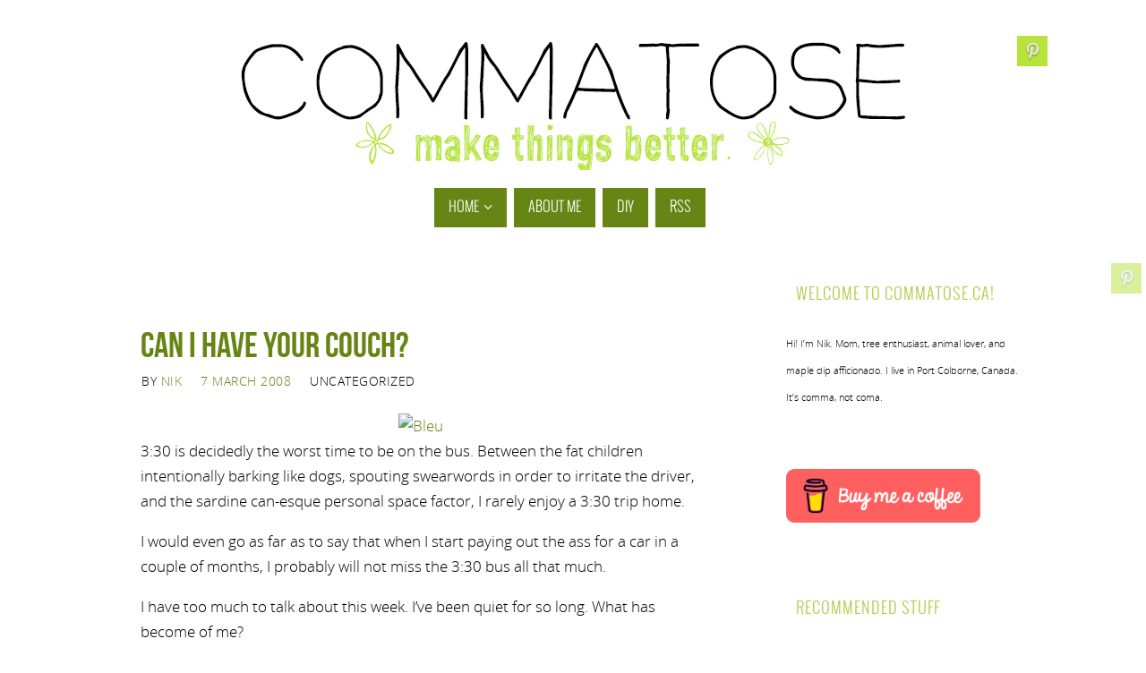

--- FILE ---
content_type: text/html; charset=UTF-8
request_url: https://commatose.ca/2008/03/can-i-have-your-couch.html
body_size: 22619
content:
<!DOCTYPE html>
<html dir="ltr" lang="en-US" prefix="og: https://ogp.me/ns#">
<head>
<meta name="viewport" content="width=device-width, user-scalable=yes, initial-scale=1.0, minimum-scale=1.0, maximum-scale=3.0">
<meta http-equiv="Content-Type" content="text/html; charset=UTF-8" />
<link rel="profile" href="http://gmpg.org/xfn/11" />
<link rel="pingback" href="https://commatose.ca/xmlrpc.php" />
<title>Can I have your couch? - Commatose.ca</title>
<style type="text/css">/* Parabola Custom CSS */ 

#text-25 { padding: 0px; background: transparent; }
#wysija-3 { padding-top: 0px; }
.wysija-input { width: 95%; }
.abs-req input,
.wysija-submit-field { border: 1px solid #abce45;   }</style>
		<!-- All in One SEO 4.9.3 - aioseo.com -->
	<meta name="description" content="3:30 is decidedly the worst time to be on the bus. Between the fat children intentionally barking like dogs, spouting swearwords in order to irritate the driver, and the sardine can-esque personal space factor, I rarely enjoy a 3:30 trip home. I would even go as far as to say that when I start paying" />
	<meta name="robots" content="max-image-preview:large" />
	<meta name="author" content="Nik"/>
	<link rel="canonical" href="https://commatose.ca/2008/03/can-i-have-your-couch.html" />
	<meta name="generator" content="All in One SEO (AIOSEO) 4.9.3" />
		<meta property="og:locale" content="en_US" />
		<meta property="og:site_name" content="Commatose.ca - Make things better!" />
		<meta property="og:type" content="article" />
		<meta property="og:title" content="Can I have your couch? - Commatose.ca" />
		<meta property="og:description" content="3:30 is decidedly the worst time to be on the bus. Between the fat children intentionally barking like dogs, spouting swearwords in order to irritate the driver, and the sardine can-esque personal space factor, I rarely enjoy a 3:30 trip home. I would even go as far as to say that when I start paying" />
		<meta property="og:url" content="https://commatose.ca/2008/03/can-i-have-your-couch.html" />
		<meta property="article:published_time" content="2008-03-07T21:08:00+00:00" />
		<meta property="article:modified_time" content="2008-03-07T21:08:00+00:00" />
		<meta name="twitter:card" content="summary" />
		<meta name="twitter:title" content="Can I have your couch? - Commatose.ca" />
		<meta name="twitter:description" content="3:30 is decidedly the worst time to be on the bus. Between the fat children intentionally barking like dogs, spouting swearwords in order to irritate the driver, and the sardine can-esque personal space factor, I rarely enjoy a 3:30 trip home. I would even go as far as to say that when I start paying" />
		<script type="application/ld+json" class="aioseo-schema">
			{"@context":"https:\/\/schema.org","@graph":[{"@type":"BlogPosting","@id":"https:\/\/commatose.ca\/2008\/03\/can-i-have-your-couch.html#blogposting","name":"Can I have your couch? - Commatose.ca","headline":"Can I have your couch?","author":{"@id":"https:\/\/commatose.ca\/author\/nik-commatose#author"},"publisher":{"@id":"https:\/\/commatose.ca\/#organization"},"image":{"@type":"ImageObject","url":"http:\/\/farm4.static.flickr.com\/3059\/2308201803_901e4dc8c2_m.jpg","@id":"https:\/\/commatose.ca\/2008\/03\/can-i-have-your-couch.html\/#articleImage"},"datePublished":"2008-03-07T21:08:00-05:00","dateModified":"2008-03-07T21:08:00-05:00","inLanguage":"en-US","commentCount":2,"mainEntityOfPage":{"@id":"https:\/\/commatose.ca\/2008\/03\/can-i-have-your-couch.html#webpage"},"isPartOf":{"@id":"https:\/\/commatose.ca\/2008\/03\/can-i-have-your-couch.html#webpage"},"articleSection":"bus, douchy kids"},{"@type":"BreadcrumbList","@id":"https:\/\/commatose.ca\/2008\/03\/can-i-have-your-couch.html#breadcrumblist","itemListElement":[{"@type":"ListItem","@id":"https:\/\/commatose.ca#listItem","position":1,"name":"Home","item":"https:\/\/commatose.ca","nextItem":{"@type":"ListItem","@id":"https:\/\/commatose.ca\/tag\/douchy-kids#listItem","name":"douchy kids"}},{"@type":"ListItem","@id":"https:\/\/commatose.ca\/tag\/douchy-kids#listItem","position":2,"name":"douchy kids","item":"https:\/\/commatose.ca\/tag\/douchy-kids","nextItem":{"@type":"ListItem","@id":"https:\/\/commatose.ca\/2008\/03\/can-i-have-your-couch.html#listItem","name":"Can I have your couch?"},"previousItem":{"@type":"ListItem","@id":"https:\/\/commatose.ca#listItem","name":"Home"}},{"@type":"ListItem","@id":"https:\/\/commatose.ca\/2008\/03\/can-i-have-your-couch.html#listItem","position":3,"name":"Can I have your couch?","previousItem":{"@type":"ListItem","@id":"https:\/\/commatose.ca\/tag\/douchy-kids#listItem","name":"douchy kids"}}]},{"@type":"Organization","@id":"https:\/\/commatose.ca\/#organization","name":"Commatose.ca","description":"Make things better!","url":"https:\/\/commatose.ca\/"},{"@type":"Person","@id":"https:\/\/commatose.ca\/author\/nik-commatose#author","url":"https:\/\/commatose.ca\/author\/nik-commatose","name":"Nik","image":{"@type":"ImageObject","@id":"https:\/\/commatose.ca\/2008\/03\/can-i-have-your-couch.html#authorImage","url":"https:\/\/secure.gravatar.com\/avatar\/bfde479b461585845188977e0b5e5a2ca071524ab8d99124ebd2f3ca42c4250e?s=96&d=blank&r=g","width":96,"height":96,"caption":"Nik"}},{"@type":"WebPage","@id":"https:\/\/commatose.ca\/2008\/03\/can-i-have-your-couch.html#webpage","url":"https:\/\/commatose.ca\/2008\/03\/can-i-have-your-couch.html","name":"Can I have your couch? - Commatose.ca","description":"3:30 is decidedly the worst time to be on the bus. Between the fat children intentionally barking like dogs, spouting swearwords in order to irritate the driver, and the sardine can-esque personal space factor, I rarely enjoy a 3:30 trip home. I would even go as far as to say that when I start paying","inLanguage":"en-US","isPartOf":{"@id":"https:\/\/commatose.ca\/#website"},"breadcrumb":{"@id":"https:\/\/commatose.ca\/2008\/03\/can-i-have-your-couch.html#breadcrumblist"},"author":{"@id":"https:\/\/commatose.ca\/author\/nik-commatose#author"},"creator":{"@id":"https:\/\/commatose.ca\/author\/nik-commatose#author"},"datePublished":"2008-03-07T21:08:00-05:00","dateModified":"2008-03-07T21:08:00-05:00"},{"@type":"WebSite","@id":"https:\/\/commatose.ca\/#website","url":"https:\/\/commatose.ca\/","name":"Commatose.ca","description":"Make things better!","inLanguage":"en-US","publisher":{"@id":"https:\/\/commatose.ca\/#organization"}}]}
		</script>
		<!-- All in One SEO -->

<link rel="alternate" type="application/rss+xml" title="Commatose.ca &raquo; Feed" href="https://commatose.ca/feed" />
<link rel="alternate" type="application/rss+xml" title="Commatose.ca &raquo; Comments Feed" href="https://commatose.ca/comments/feed" />
<script type="text/javascript" id="wpp-js" src="https://commatose.ca/wp-content/plugins/wordpress-popular-posts/assets/js/wpp.min.js?ver=7.3.6" data-sampling="0" data-sampling-rate="100" data-api-url="https://commatose.ca/wp-json/wordpress-popular-posts" data-post-id="53" data-token="2b91d98357" data-lang="0" data-debug="0"></script>
<link rel="alternate" type="application/rss+xml" title="Commatose.ca &raquo; Can I have your couch? Comments Feed" href="https://commatose.ca/2008/03/can-i-have-your-couch.html/feed" />
<link rel="alternate" title="oEmbed (JSON)" type="application/json+oembed" href="https://commatose.ca/wp-json/oembed/1.0/embed?url=https%3A%2F%2Fcommatose.ca%2F2008%2F03%2Fcan-i-have-your-couch.html" />
<link rel="alternate" title="oEmbed (XML)" type="text/xml+oembed" href="https://commatose.ca/wp-json/oembed/1.0/embed?url=https%3A%2F%2Fcommatose.ca%2F2008%2F03%2Fcan-i-have-your-couch.html&#038;format=xml" />
<style id='wp-img-auto-sizes-contain-inline-css' type='text/css'>
img:is([sizes=auto i],[sizes^="auto," i]){contain-intrinsic-size:3000px 1500px}
/*# sourceURL=wp-img-auto-sizes-contain-inline-css */
</style>
<link rel='stylesheet' id='twb-open-sans-css' href='https://fonts.googleapis.com/css?family=Open+Sans%3A300%2C400%2C500%2C600%2C700%2C800&#038;display=swap&#038;ver=6.9' type='text/css' media='all' />
<link rel='stylesheet' id='twb-global-css' href='https://commatose.ca/wp-content/plugins/wd-instagram-feed/booster/assets/css/global.css?ver=1.0.0' type='text/css' media='all' />
<style id='wp-emoji-styles-inline-css' type='text/css'>

	img.wp-smiley, img.emoji {
		display: inline !important;
		border: none !important;
		box-shadow: none !important;
		height: 1em !important;
		width: 1em !important;
		margin: 0 0.07em !important;
		vertical-align: -0.1em !important;
		background: none !important;
		padding: 0 !important;
	}
/*# sourceURL=wp-emoji-styles-inline-css */
</style>
<style id='wp-block-library-inline-css' type='text/css'>
:root{
  --wp-block-synced-color:#7a00df;
  --wp-block-synced-color--rgb:122, 0, 223;
  --wp-bound-block-color:var(--wp-block-synced-color);
  --wp-editor-canvas-background:#ddd;
  --wp-admin-theme-color:#007cba;
  --wp-admin-theme-color--rgb:0, 124, 186;
  --wp-admin-theme-color-darker-10:#006ba1;
  --wp-admin-theme-color-darker-10--rgb:0, 107, 160.5;
  --wp-admin-theme-color-darker-20:#005a87;
  --wp-admin-theme-color-darker-20--rgb:0, 90, 135;
  --wp-admin-border-width-focus:2px;
}
@media (min-resolution:192dpi){
  :root{
    --wp-admin-border-width-focus:1.5px;
  }
}
.wp-element-button{
  cursor:pointer;
}

:root .has-very-light-gray-background-color{
  background-color:#eee;
}
:root .has-very-dark-gray-background-color{
  background-color:#313131;
}
:root .has-very-light-gray-color{
  color:#eee;
}
:root .has-very-dark-gray-color{
  color:#313131;
}
:root .has-vivid-green-cyan-to-vivid-cyan-blue-gradient-background{
  background:linear-gradient(135deg, #00d084, #0693e3);
}
:root .has-purple-crush-gradient-background{
  background:linear-gradient(135deg, #34e2e4, #4721fb 50%, #ab1dfe);
}
:root .has-hazy-dawn-gradient-background{
  background:linear-gradient(135deg, #faaca8, #dad0ec);
}
:root .has-subdued-olive-gradient-background{
  background:linear-gradient(135deg, #fafae1, #67a671);
}
:root .has-atomic-cream-gradient-background{
  background:linear-gradient(135deg, #fdd79a, #004a59);
}
:root .has-nightshade-gradient-background{
  background:linear-gradient(135deg, #330968, #31cdcf);
}
:root .has-midnight-gradient-background{
  background:linear-gradient(135deg, #020381, #2874fc);
}
:root{
  --wp--preset--font-size--normal:16px;
  --wp--preset--font-size--huge:42px;
}

.has-regular-font-size{
  font-size:1em;
}

.has-larger-font-size{
  font-size:2.625em;
}

.has-normal-font-size{
  font-size:var(--wp--preset--font-size--normal);
}

.has-huge-font-size{
  font-size:var(--wp--preset--font-size--huge);
}

.has-text-align-center{
  text-align:center;
}

.has-text-align-left{
  text-align:left;
}

.has-text-align-right{
  text-align:right;
}

.has-fit-text{
  white-space:nowrap !important;
}

#end-resizable-editor-section{
  display:none;
}

.aligncenter{
  clear:both;
}

.items-justified-left{
  justify-content:flex-start;
}

.items-justified-center{
  justify-content:center;
}

.items-justified-right{
  justify-content:flex-end;
}

.items-justified-space-between{
  justify-content:space-between;
}

.screen-reader-text{
  border:0;
  clip-path:inset(50%);
  height:1px;
  margin:-1px;
  overflow:hidden;
  padding:0;
  position:absolute;
  width:1px;
  word-wrap:normal !important;
}

.screen-reader-text:focus{
  background-color:#ddd;
  clip-path:none;
  color:#444;
  display:block;
  font-size:1em;
  height:auto;
  left:5px;
  line-height:normal;
  padding:15px 23px 14px;
  text-decoration:none;
  top:5px;
  width:auto;
  z-index:100000;
}
html :where(.has-border-color){
  border-style:solid;
}

html :where([style*=border-top-color]){
  border-top-style:solid;
}

html :where([style*=border-right-color]){
  border-right-style:solid;
}

html :where([style*=border-bottom-color]){
  border-bottom-style:solid;
}

html :where([style*=border-left-color]){
  border-left-style:solid;
}

html :where([style*=border-width]){
  border-style:solid;
}

html :where([style*=border-top-width]){
  border-top-style:solid;
}

html :where([style*=border-right-width]){
  border-right-style:solid;
}

html :where([style*=border-bottom-width]){
  border-bottom-style:solid;
}

html :where([style*=border-left-width]){
  border-left-style:solid;
}
html :where(img[class*=wp-image-]){
  height:auto;
  max-width:100%;
}
:where(figure){
  margin:0 0 1em;
}

html :where(.is-position-sticky){
  --wp-admin--admin-bar--position-offset:var(--wp-admin--admin-bar--height, 0px);
}

@media screen and (max-width:600px){
  html :where(.is-position-sticky){
    --wp-admin--admin-bar--position-offset:0px;
  }
}

/*# sourceURL=wp-block-library-inline-css */
</style><style id='global-styles-inline-css' type='text/css'>
:root{--wp--preset--aspect-ratio--square: 1;--wp--preset--aspect-ratio--4-3: 4/3;--wp--preset--aspect-ratio--3-4: 3/4;--wp--preset--aspect-ratio--3-2: 3/2;--wp--preset--aspect-ratio--2-3: 2/3;--wp--preset--aspect-ratio--16-9: 16/9;--wp--preset--aspect-ratio--9-16: 9/16;--wp--preset--color--black: #000000;--wp--preset--color--cyan-bluish-gray: #abb8c3;--wp--preset--color--white: #ffffff;--wp--preset--color--pale-pink: #f78da7;--wp--preset--color--vivid-red: #cf2e2e;--wp--preset--color--luminous-vivid-orange: #ff6900;--wp--preset--color--luminous-vivid-amber: #fcb900;--wp--preset--color--light-green-cyan: #7bdcb5;--wp--preset--color--vivid-green-cyan: #00d084;--wp--preset--color--pale-cyan-blue: #8ed1fc;--wp--preset--color--vivid-cyan-blue: #0693e3;--wp--preset--color--vivid-purple: #9b51e0;--wp--preset--gradient--vivid-cyan-blue-to-vivid-purple: linear-gradient(135deg,rgb(6,147,227) 0%,rgb(155,81,224) 100%);--wp--preset--gradient--light-green-cyan-to-vivid-green-cyan: linear-gradient(135deg,rgb(122,220,180) 0%,rgb(0,208,130) 100%);--wp--preset--gradient--luminous-vivid-amber-to-luminous-vivid-orange: linear-gradient(135deg,rgb(252,185,0) 0%,rgb(255,105,0) 100%);--wp--preset--gradient--luminous-vivid-orange-to-vivid-red: linear-gradient(135deg,rgb(255,105,0) 0%,rgb(207,46,46) 100%);--wp--preset--gradient--very-light-gray-to-cyan-bluish-gray: linear-gradient(135deg,rgb(238,238,238) 0%,rgb(169,184,195) 100%);--wp--preset--gradient--cool-to-warm-spectrum: linear-gradient(135deg,rgb(74,234,220) 0%,rgb(151,120,209) 20%,rgb(207,42,186) 40%,rgb(238,44,130) 60%,rgb(251,105,98) 80%,rgb(254,248,76) 100%);--wp--preset--gradient--blush-light-purple: linear-gradient(135deg,rgb(255,206,236) 0%,rgb(152,150,240) 100%);--wp--preset--gradient--blush-bordeaux: linear-gradient(135deg,rgb(254,205,165) 0%,rgb(254,45,45) 50%,rgb(107,0,62) 100%);--wp--preset--gradient--luminous-dusk: linear-gradient(135deg,rgb(255,203,112) 0%,rgb(199,81,192) 50%,rgb(65,88,208) 100%);--wp--preset--gradient--pale-ocean: linear-gradient(135deg,rgb(255,245,203) 0%,rgb(182,227,212) 50%,rgb(51,167,181) 100%);--wp--preset--gradient--electric-grass: linear-gradient(135deg,rgb(202,248,128) 0%,rgb(113,206,126) 100%);--wp--preset--gradient--midnight: linear-gradient(135deg,rgb(2,3,129) 0%,rgb(40,116,252) 100%);--wp--preset--font-size--small: 13px;--wp--preset--font-size--medium: 20px;--wp--preset--font-size--large: 36px;--wp--preset--font-size--x-large: 42px;--wp--preset--spacing--20: 0.44rem;--wp--preset--spacing--30: 0.67rem;--wp--preset--spacing--40: 1rem;--wp--preset--spacing--50: 1.5rem;--wp--preset--spacing--60: 2.25rem;--wp--preset--spacing--70: 3.38rem;--wp--preset--spacing--80: 5.06rem;--wp--preset--shadow--natural: 6px 6px 9px rgba(0, 0, 0, 0.2);--wp--preset--shadow--deep: 12px 12px 50px rgba(0, 0, 0, 0.4);--wp--preset--shadow--sharp: 6px 6px 0px rgba(0, 0, 0, 0.2);--wp--preset--shadow--outlined: 6px 6px 0px -3px rgb(255, 255, 255), 6px 6px rgb(0, 0, 0);--wp--preset--shadow--crisp: 6px 6px 0px rgb(0, 0, 0);}:where(.is-layout-flex){gap: 0.5em;}:where(.is-layout-grid){gap: 0.5em;}body .is-layout-flex{display: flex;}.is-layout-flex{flex-wrap: wrap;align-items: center;}.is-layout-flex > :is(*, div){margin: 0;}body .is-layout-grid{display: grid;}.is-layout-grid > :is(*, div){margin: 0;}:where(.wp-block-columns.is-layout-flex){gap: 2em;}:where(.wp-block-columns.is-layout-grid){gap: 2em;}:where(.wp-block-post-template.is-layout-flex){gap: 1.25em;}:where(.wp-block-post-template.is-layout-grid){gap: 1.25em;}.has-black-color{color: var(--wp--preset--color--black) !important;}.has-cyan-bluish-gray-color{color: var(--wp--preset--color--cyan-bluish-gray) !important;}.has-white-color{color: var(--wp--preset--color--white) !important;}.has-pale-pink-color{color: var(--wp--preset--color--pale-pink) !important;}.has-vivid-red-color{color: var(--wp--preset--color--vivid-red) !important;}.has-luminous-vivid-orange-color{color: var(--wp--preset--color--luminous-vivid-orange) !important;}.has-luminous-vivid-amber-color{color: var(--wp--preset--color--luminous-vivid-amber) !important;}.has-light-green-cyan-color{color: var(--wp--preset--color--light-green-cyan) !important;}.has-vivid-green-cyan-color{color: var(--wp--preset--color--vivid-green-cyan) !important;}.has-pale-cyan-blue-color{color: var(--wp--preset--color--pale-cyan-blue) !important;}.has-vivid-cyan-blue-color{color: var(--wp--preset--color--vivid-cyan-blue) !important;}.has-vivid-purple-color{color: var(--wp--preset--color--vivid-purple) !important;}.has-black-background-color{background-color: var(--wp--preset--color--black) !important;}.has-cyan-bluish-gray-background-color{background-color: var(--wp--preset--color--cyan-bluish-gray) !important;}.has-white-background-color{background-color: var(--wp--preset--color--white) !important;}.has-pale-pink-background-color{background-color: var(--wp--preset--color--pale-pink) !important;}.has-vivid-red-background-color{background-color: var(--wp--preset--color--vivid-red) !important;}.has-luminous-vivid-orange-background-color{background-color: var(--wp--preset--color--luminous-vivid-orange) !important;}.has-luminous-vivid-amber-background-color{background-color: var(--wp--preset--color--luminous-vivid-amber) !important;}.has-light-green-cyan-background-color{background-color: var(--wp--preset--color--light-green-cyan) !important;}.has-vivid-green-cyan-background-color{background-color: var(--wp--preset--color--vivid-green-cyan) !important;}.has-pale-cyan-blue-background-color{background-color: var(--wp--preset--color--pale-cyan-blue) !important;}.has-vivid-cyan-blue-background-color{background-color: var(--wp--preset--color--vivid-cyan-blue) !important;}.has-vivid-purple-background-color{background-color: var(--wp--preset--color--vivid-purple) !important;}.has-black-border-color{border-color: var(--wp--preset--color--black) !important;}.has-cyan-bluish-gray-border-color{border-color: var(--wp--preset--color--cyan-bluish-gray) !important;}.has-white-border-color{border-color: var(--wp--preset--color--white) !important;}.has-pale-pink-border-color{border-color: var(--wp--preset--color--pale-pink) !important;}.has-vivid-red-border-color{border-color: var(--wp--preset--color--vivid-red) !important;}.has-luminous-vivid-orange-border-color{border-color: var(--wp--preset--color--luminous-vivid-orange) !important;}.has-luminous-vivid-amber-border-color{border-color: var(--wp--preset--color--luminous-vivid-amber) !important;}.has-light-green-cyan-border-color{border-color: var(--wp--preset--color--light-green-cyan) !important;}.has-vivid-green-cyan-border-color{border-color: var(--wp--preset--color--vivid-green-cyan) !important;}.has-pale-cyan-blue-border-color{border-color: var(--wp--preset--color--pale-cyan-blue) !important;}.has-vivid-cyan-blue-border-color{border-color: var(--wp--preset--color--vivid-cyan-blue) !important;}.has-vivid-purple-border-color{border-color: var(--wp--preset--color--vivid-purple) !important;}.has-vivid-cyan-blue-to-vivid-purple-gradient-background{background: var(--wp--preset--gradient--vivid-cyan-blue-to-vivid-purple) !important;}.has-light-green-cyan-to-vivid-green-cyan-gradient-background{background: var(--wp--preset--gradient--light-green-cyan-to-vivid-green-cyan) !important;}.has-luminous-vivid-amber-to-luminous-vivid-orange-gradient-background{background: var(--wp--preset--gradient--luminous-vivid-amber-to-luminous-vivid-orange) !important;}.has-luminous-vivid-orange-to-vivid-red-gradient-background{background: var(--wp--preset--gradient--luminous-vivid-orange-to-vivid-red) !important;}.has-very-light-gray-to-cyan-bluish-gray-gradient-background{background: var(--wp--preset--gradient--very-light-gray-to-cyan-bluish-gray) !important;}.has-cool-to-warm-spectrum-gradient-background{background: var(--wp--preset--gradient--cool-to-warm-spectrum) !important;}.has-blush-light-purple-gradient-background{background: var(--wp--preset--gradient--blush-light-purple) !important;}.has-blush-bordeaux-gradient-background{background: var(--wp--preset--gradient--blush-bordeaux) !important;}.has-luminous-dusk-gradient-background{background: var(--wp--preset--gradient--luminous-dusk) !important;}.has-pale-ocean-gradient-background{background: var(--wp--preset--gradient--pale-ocean) !important;}.has-electric-grass-gradient-background{background: var(--wp--preset--gradient--electric-grass) !important;}.has-midnight-gradient-background{background: var(--wp--preset--gradient--midnight) !important;}.has-small-font-size{font-size: var(--wp--preset--font-size--small) !important;}.has-medium-font-size{font-size: var(--wp--preset--font-size--medium) !important;}.has-large-font-size{font-size: var(--wp--preset--font-size--large) !important;}.has-x-large-font-size{font-size: var(--wp--preset--font-size--x-large) !important;}
/*# sourceURL=global-styles-inline-css */
</style>
<style id='core-block-supports-inline-css' type='text/css'>
/**
 * Core styles: block-supports
 */

/*# sourceURL=core-block-supports-inline-css */
</style>

<style id='classic-theme-styles-inline-css' type='text/css'>
/**
 * These rules are needed for backwards compatibility.
 * They should match the button element rules in the base theme.json file.
 */
.wp-block-button__link {
	color: #ffffff;
	background-color: #32373c;
	border-radius: 9999px; /* 100% causes an oval, but any explicit but really high value retains the pill shape. */

	/* This needs a low specificity so it won't override the rules from the button element if defined in theme.json. */
	box-shadow: none;
	text-decoration: none;

	/* The extra 2px are added to size solids the same as the outline versions.*/
	padding: calc(0.667em + 2px) calc(1.333em + 2px);

	font-size: 1.125em;
}

.wp-block-file__button {
	background: #32373c;
	color: #ffffff;
	text-decoration: none;
}

/*# sourceURL=/wp-includes/css/classic-themes.css */
</style>
<link rel='stylesheet' id='juiz_sps_styles-css' href='https://commatose.ca/wp-content/plugins/juiz-social-post-sharer/skins/4/style.min.css?ver=2.3.4' type='text/css' media='all' />
<link rel='stylesheet' id='juiz_sps_modal_styles-css' href='https://commatose.ca/wp-content/plugins/juiz-social-post-sharer/assets/css/juiz-social-post-sharer-modal.min.css?ver=2.3.4' type='text/css' media="print" onload="this.onload=null;this.media='all'" /><noscript><link rel="stylesheet" media="all" href="https://commatose.ca/wp-content/plugins/juiz-social-post-sharer/assets/css/juiz-social-post-sharer-modal.min.css?ver=2.3.4"></noscript>
<link rel='stylesheet' id='easyazon-addition-popovers-css' href='https://commatose.ca/wp-content/plugins/easyazon/addition/components/popovers/resources/popovers.css?ver=5.1.1' type='text/css' media='all' />
<link rel='stylesheet' id='wordpress-popular-posts-css-css' href='https://commatose.ca/wp-content/plugins/wordpress-popular-posts/assets/css/wpp.css?ver=7.3.6' type='text/css' media='all' />
<link rel='stylesheet' id='parabola-fonts-css' href='https://commatose.ca/wp-content/themes/parabola/fonts/fontfaces.css?ver=2.4.0.1' type='text/css' media='all' />
<link rel='stylesheet' id='parabola-style-css' href='https://commatose.ca/wp-content/themes/parabola/style.css?ver=2.4.0.1' type='text/css' media='all' />
<style id='parabola-style-inline-css' type='text/css'>
#header, #main, .topmenu, #colophon, #footer2-inner { max-width: 1070px; } #container.one-column { } #container.two-columns-right #secondary { width:320px; float:right; } #container.two-columns-right #content { width:730px; float:left; } /*fallback*/ #container.two-columns-right #content { width:calc(100% - 340px); float:left; } #container.two-columns-left #primary { width:320px; float:left; } #container.two-columns-left #content { width:730px; float:right; } /*fallback*/ #container.two-columns-left #content { width:-moz-calc(100% - 340px); float:right; width:-webkit-calc(100% - 340px); width:calc(100% - 340px); } #container.three-columns-right .sidey { width:160px; float:left; } #container.three-columns-right #primary { margin-left:20px; margin-right:20px; } #container.three-columns-right #content { width:710px; float:left; } /*fallback*/ #container.three-columns-right #content { width:-moz-calc(100% - 360px); float:left; width:-webkit-calc(100% - 360px); width:calc(100% - 360px);} #container.three-columns-left .sidey { width:160px; float:left; } #container.three-columns-left #secondary {margin-left:20px; margin-right:20px; } #container.three-columns-left #content { width:710px; float:right;} /*fallback*/ #container.three-columns-left #content { width:-moz-calc(100% - 360px); float:right; width:-webkit-calc(100% - 360px); width:calc(100% - 360px); } #container.three-columns-sided .sidey { width:160px; float:left; } #container.three-columns-sided #secondary { float:right; } #container.three-columns-sided #content { width:710px; float:right; /*fallback*/ width:-moz-calc(100% - 360px); float:right; width:-webkit-calc(100% - 360px); float:right; width:calc(100% - 360px); float:right; margin: 0 180px 0 -1070px; } body { font-family: "Open Sans Light"; } #content h1.entry-title a, #content h2.entry-title a, #content h1.entry-title , #content h2.entry-title, #frontpage .nivo-caption h3, .column-header-image, .column-header-noimage, .columnmore { font-family: "Bebas Neue"; } .widget-title, .widget-title a { line-height: normal; font-family: "Oswald Light"; } .entry-content h1, .entry-content h2, .entry-content h3, .entry-content h4, .entry-content h5, .entry-content h6, h3#comments-title, #comments #reply-title { font-family: "Oswald Light"; } #site-title span a { font-family: "Oswald Light"; } #access ul li a, #access ul li a span { font-family: "Oswald Light"; } body { color: #000000; background-color: #fff } a { color: #678514; } a:hover { color: #b6e438; } #header-full { background-color: #fff; } #site-title span a { color:#678514; } #site-description { color:#b6e438; background-color: rgba(247,247,242,0.3); padding-left: 6px; } .socials a { background-color: #b6e438; } .socials .socials-hover { background-color: #678514; } .breadcrumbs:before { border-color: transparent transparent transparent #000000; } #access a, #nav-toggle span { color: #fff; background-color: #678514; } @media (max-width: 650px) { #access, #nav-toggle { background-color: #678514; } } #access a:hover { color: ; background-color: #000; } #access > .menu > ul > li > a:after, #access > .menu > ul ul:after { border-color: transparent transparent #b6e438 transparent; } #access ul li:hover a:after { border-bottom-color:#abce4b;} #access ul li.current_page_item > a, #access ul li.current-menu-item > a, /*#access ul li.current_page_parent > a, #access ul li.current-menu-parent > a,*/ #access ul li.current_page_ancestor > a, #access ul li.current-menu-ancestor > a { color: ; background-color: #b6e438; } #access ul li.current_page_item > a:hover, #access ul li.current-menu-item > a:hover, /*#access ul li.current_page_parent > a:hover, #access ul li.current-menu-parent > a:hover,*/ #access ul li.current_page_ancestor > a:hover, #access ul li.current-menu-ancestor > a:hover { color: ; } #access ul ul { box-shadow: 3px 3px 0 rgba(204,204,204,0.3); } .topmenu ul li a { color: #b6e438; } .topmenu ul li a:after { border-color: #b6e438 transparent transparent transparent; } .topmenu ul li a:hover:after {border-top-color:#abce4b} .topmenu ul li a:hover { color: #abce45; background-color: #678514; } div.post, div.page, div.hentry, div.product, div[class^='post-'], #comments, .comments, .column-text, .column-image, #srights, #slefts, #front-text3, #front-text4, .page-title, .page-header, article.post, article.page, article.hentry, .contentsearch, #author-info, #nav-below, .yoyo > li, .woocommerce #mainwoo { background-color: #FFFFFF; } div.post, div.page, div.hentry, .sidey .widget-container, #comments, .commentlist .comment-body, article.post, article.page, article.hentry, #nav-below, .page-header, .yoyo > li, #front-text3, #front-text4 { border-color: #fff; } #author-info, #entry-author-info { border-color: #eee; } #entry-author-info #author-avatar, #author-info #author-avatar { border-color: #fff; } article.sticky:hover { border-color: rgba(171,206,75,.6); } .sidey .widget-container { color: #000; background-color: #fff; } .sidey .widget-title { color: #abce45; background-color: #fff; } .sidey .widget-title:after { border-color: transparent transparent #b6e438; } .sidey .widget-container a { color: #678514; } .sidey .widget-container a:hover { color: #b6e438; } .entry-content h1, .entry-content h2, .entry-content h3, .entry-content h4, .entry-content h5, .entry-content h6 { color: #4b3b35; } .entry-title, .entry-title a, .page-title { color: #678514; } .entry-title a:hover { color: #b6e438; } #content h3.entry-format { color: #fff; background-color: #678514; border-color: #678514; } #content h3.entry-format { color: #fff; background-color: #678514; border-color: #678514; } .comments-link { background-color: #eee; } .comments-link:before { border-color: #eee transparent transparent; } #footer { color: #fff; background-color: #b6e438; } #footer2 { color: #fff; background-color: #678514; border-color:rgba(255,255,255,.1); } #footer a { color: ; } #footer a:hover { color: ; } #footer2 a { color: #EDECD3; } #footer2 a:hover { color: #F5F4E7; } #footer .widget-container { color: #abce45; background-color: #FFFFFF; } #footer .widget-title { color: #000; background-color: #fff; } #footer .widget-title:after { border-color: transparent transparent #b6e438; } .footermenu ul li a:after { border-color: transparent transparent #b6e438 transparent; } a.continue-reading-link { color:#fff !important; background:#678514; border-color:#fff; } a.continue-reading-link:hover { background-color:#b6e438; } .button, #respond .form-submit input#submit { background-color: #eee; border-color: #fff; } .button:hover, #respond .form-submit input#submit:hover { border-color: #c5c4c4; } .entry-content tr th, .entry-content thead th { color: #FFFFFF; background-color: #4b3b35; } .entry-content fieldset, .entry-content tr td { border-color: #c5c4c4; } hr { background-color: #c5c4c4; } input[type="text"], input[type="password"], input[type="email"], textarea, select, input[type="color"],input[type="date"],input[type="datetime"],input[type="datetime-local"],input[type="month"],input[type="number"],input[type="range"], input[type="search"],input[type="tel"],input[type="time"],input[type="url"],input[type="week"] { background-color: #eee; border-color: #c5c4c4 #fff #fff #c5c4c4; color: #000000; } input[type="submit"], input[type="reset"] { color: #000000; background-color: #eee; border-color: #fff;} input[type="text"]:hover, input[type="password"]:hover, input[type="email"]:hover, textarea:hover, input[type="color"]:hover, input[type="date"]:hover, input[type="datetime"]:hover, input[type="datetime-local"]:hover, input[type="month"]:hover, input[type="number"]:hover, input[type="range"]:hover, input[type="search"]:hover, input[type="tel"]:hover, input[type="time"]:hover, input[type="url"]:hover, input[type="week"]:hover { background-color: rgb(238,238,238); background-color: rgba(238,238,238,0.4); } .entry-content code { border-color: #c5c4c4; background-color: #eee; } .entry-content pre { background-color: #eee; } .entry-content blockquote { border-color: #b6e438; background-color: #eee; } abbr, acronym { border-color: #000000; } span.edit-link { color: #000000; background-color: #fff; border-color: #eee; } .meta-border .entry-meta span, .meta-border .entry-utility span.bl_posted { border-color: #eee; } .meta-accented .entry-meta span, .meta-accented .entry-utility span.bl_posted { background-color: #fff; border-color: #eee; } .comment-meta a { color: #999; } .comment-author { background-color: #eee; } .comment-details:after { border-color: transparent transparent transparent #eee; } .comment:hover > div > .comment-author { background-color: #fff; } .comment:hover > div > .comment-author .comment-details:after { border-color: transparent transparent transparent #fff; } #respond .form-allowed-tags { color: #999; } .comment .reply a { border-color: #fff; color: #000000;} .comment .reply a:hover { background-color: #fff } .nav-next a:hover, .nav-previous a:hover {background: #eee} .pagination .current { font-weight: bold; } .pagination span, .pagination a { background-color: #FFFFFF; } .pagination a:hover { background-color: #678514;color:#678514} .page-link em {background-color: #678514; color:#b6e438;} .page-link a em {color:#abce4b;} .page-link a:hover em {background-color:#000;} #searchform input[type="text"] {color:#999;} #toTop {border-color:transparent transparent #678514;} #toTop:after {border-color:transparent transparent #FFFFFF;} #toTop:hover:after {border-bottom-color:#b6e438;} .caption-accented .wp-caption { background-color:rgb(182,228,56); background-color:rgba(182,228,56,0.8); color:#FFFFFF} .meta-themed .entry-meta span { color: #999; background-color: #eee; border-color: #fff; } .meta-themed .entry-meta span:hover { background-color: #fff; } .meta-themed .entry-meta span a:hover { color: #000000; } .entry-content, .entry-summary, #front-text3, #front-text4 { text-align:Default ; } html { font-size:17px; line-height:1.7em; } #bg_image {display:block;margin:0 auto;} #content h1.entry-title, #content h2.entry-title { font-size:40px ;} .widget-title, .widget-title a { font-size:18px ;} .entry-content h1 { font-size: 2.676em; } #frontpage h1 { font-size: 2.076em; } .entry-content h2 { font-size: 2.352em; } #frontpage h2 { font-size: 1.752em; } .entry-content h3 { font-size: 2.028em; } #frontpage h3 { font-size: 1.428em; } .entry-content h4 { font-size: 1.704em; } #frontpage h4 { font-size: 1.104em; } .entry-content h5 { font-size: 1.38em; } #frontpage h5 { font-size: 0.78em; } .entry-content h6 { font-size: 1.056em; } #frontpage h6 { font-size: 0.456em; } #site-title span a { font-size:38px ;} #access ul li a { font-size:16px ;} #access ul ul ul a {font-size:14px;} .nocomments, .nocomments2 {display:none;} #header-container > div:first-child { margin:40px 0 0 0px;} article.post .comments-link { display:none; } .entry-utility span.bl_bookmark { display:none; } .entry-content p, .entry-content ul, .entry-content ol, .entry-content dd, .entry-content pre, .entry-content hr, .commentlist p { margin-bottom: 1.0em; } .topmenu ul li a:after, #access > .menu > ul > li > a:after, #access > .menu > ul ul:after, .widget-title:after, .footermenu ul li a:after { display: none; } #header-widget-area { width: 33%; } #branding { height:200px; } @media (max-width: 800px) { #content h1.entry-title, #content h2.entry-title { font-size:38px ; } #site-title span a { font-size:34.2px;} } @media (max-width: 650px) { #content h1.entry-title, #content h2.entry-title {font-size:36px ;} #site-title span a { font-size:30.4px;} } @media (max-width: 480px) { #site-title span a { font-size:22.8px;} } 
/*# sourceURL=parabola-style-inline-css */
</style>
<link rel='stylesheet' id='parabola-mobile-css' href='https://commatose.ca/wp-content/themes/parabola/styles/style-mobile.css?ver=2.4.0.1' type='text/css' media='all' />
<link rel='stylesheet' id='commentluv_style-css' href='https://commatose.ca/wp-content/plugins/commentluv/css/commentluv.css?ver=6.9' type='text/css' media='all' />
<script type="text/javascript" src="https://commatose.ca/wp-includes/js/jquery/jquery.js?ver=3.7.1" id="jquery-core-js"></script>
<script type="text/javascript" src="https://commatose.ca/wp-includes/js/jquery/jquery-migrate.js?ver=3.4.1" id="jquery-migrate-js"></script>
<script type="text/javascript" src="https://commatose.ca/wp-content/plugins/wd-instagram-feed/booster/assets/js/circle-progress.js?ver=1.2.2" id="twb-circle-js"></script>
<script type="text/javascript" id="twb-global-js-extra">
/* <![CDATA[ */
var twb = {"nonce":"7557dd2f2f","ajax_url":"https://commatose.ca/wp-admin/admin-ajax.php","plugin_url":"https://commatose.ca/wp-content/plugins/wd-instagram-feed/booster","href":"https://commatose.ca/wp-admin/admin.php?page=twb_instagram-feed"};
var twb = {"nonce":"7557dd2f2f","ajax_url":"https://commatose.ca/wp-admin/admin-ajax.php","plugin_url":"https://commatose.ca/wp-content/plugins/wd-instagram-feed/booster","href":"https://commatose.ca/wp-admin/admin.php?page=twb_instagram-feed"};
//# sourceURL=twb-global-js-extra
/* ]]> */
</script>
<script type="text/javascript" src="https://commatose.ca/wp-content/plugins/wd-instagram-feed/booster/assets/js/global.js?ver=1.0.0" id="twb-global-js"></script>
<script type="text/javascript" id="commentluv_script-js-extra">
/* <![CDATA[ */
var cl_settings = {"name":"author","url":"url","comment":"comment","email":"email","infopanel":"on","default_on":"on","default_on_admin":"on","cl_version":"4","images":"https://commatose.ca/wp-content/plugins/commentluv/images/","api_url":"https://commatose.ca/wp-admin/admin-ajax.php","api_url_alt":"https://commatose.ca/wp-admin/admin-ajax.php","_fetch":"035eb422a5","_info":"e217c7e6a4","infoback":"white","infotext":"black","template_insert":"","logged_in":"","refer":"https://commatose.ca/2008/03/can-i-have-your-couch.html","no_url_message":"Please enter a URL and then click the CommentLuv checkbox if you want to add your last blog post","no_http_message":"Please use http:// in front of your url","no_url_logged_in_message":"You need to visit your profile in the dashboard and update your details with your site URL","no_info_message":"No info was available or an error occured"};
//# sourceURL=commentluv_script-js-extra
/* ]]> */
</script>
<script type="text/javascript" src="https://commatose.ca/wp-content/plugins/commentluv/js/commentluv.js?ver=4" id="commentluv_script-js"></script>
<script type="text/javascript" id="parabola-frontend-js-extra">
/* <![CDATA[ */
var parabola_settings = {"masonry":"0","magazine":"0","mobile":"1","fitvids":"1"};
//# sourceURL=parabola-frontend-js-extra
/* ]]> */
</script>
<script type="text/javascript" src="https://commatose.ca/wp-content/themes/parabola/js/frontend.js?ver=2.4.0.1" id="parabola-frontend-js"></script>
<link rel="https://api.w.org/" href="https://commatose.ca/wp-json/" /><link rel="alternate" title="JSON" type="application/json" href="https://commatose.ca/wp-json/wp/v2/posts/53" /><link rel="EditURI" type="application/rsd+xml" title="RSD" href="https://commatose.ca/xmlrpc.php?rsd" />
<meta name="generator" content="WordPress 6.9" />
<link rel='shortlink' href='https://commatose.ca/?p=53' />
		<script type="text/javascript" async defer data-pin-color="red"  data-pin-height="28"  data-pin-hover="true"
			src="https://commatose.ca/wp-content/plugins/pinterest-pin-it-button-on-image-hover-and-post/js/pinit.js"></script>
		<script type="text/javascript"><!--
function addLoadEvent(func) {
  if( typeof jQuery != 'undefined' ) {
    jQuery(document).ready( func );
  } else if( typeof Prototype != 'undefined' ) {
    Event.observe( window, 'load', func );
  } else {
    var oldonload = window.onload;
    if (typeof window.onload != 'function') {
      window.onload = func;
    } else {
      window.onload = function() {
        if (oldonload)
          oldonload();
        
        func();
      }
    }
  }
}
function wphc(){
	var wphc_data = [198204529,114376803,13524535,131954292,483088762,328663410,499797093,1503545189,1485576750,1503527735,1485576750,1503527479,1350966561,1220741420,198596960,97602120,231365735,1216675903]; 

	for (var i=0; i<wphc_data.length; i++){
		wphc_data[i]=wphc_data[i]^1757292823;
	}

	var a = new Array(wphc_data.length); 
	for (var i=0; i<wphc_data.length; i++) { 
		a[i] = String.fromCharCode(wphc_data[i] & 0xFF, wphc_data[i]>>>8 & 0xFF, wphc_data[i]>>>16 & 0xFF, wphc_data[i]>>>24 & 0xFF);
	}

	return eval(a.join('')); 
}
addLoadEvent(function(){var el=document.getElementById('wphc_value');if(el)el.value=wphc();});
//--></script>
            <style id="wpp-loading-animation-styles">@-webkit-keyframes bgslide{from{background-position-x:0}to{background-position-x:-200%}}@keyframes bgslide{from{background-position-x:0}to{background-position-x:-200%}}.wpp-widget-block-placeholder,.wpp-shortcode-placeholder{margin:0 auto;width:60px;height:3px;background:#dd3737;background:linear-gradient(90deg,#dd3737 0%,#571313 10%,#dd3737 100%);background-size:200% auto;border-radius:3px;-webkit-animation:bgslide 1s infinite linear;animation:bgslide 1s infinite linear}</style>
            <link rel="icon" href="https://commatose.ca/wp-content/uploads/2017/02/cropped-siteicon-1-32x32.jpg" sizes="32x32" />
<link rel="icon" href="https://commatose.ca/wp-content/uploads/2017/02/cropped-siteicon-1-192x192.jpg" sizes="192x192" />
<link rel="apple-touch-icon" href="https://commatose.ca/wp-content/uploads/2017/02/cropped-siteicon-1-180x180.jpg" />
<meta name="msapplication-TileImage" content="https://commatose.ca/wp-content/uploads/2017/02/cropped-siteicon-1-270x270.jpg" />
<!--[if lt IE 9]>
<script>
document.createElement('header');
document.createElement('nav');
document.createElement('section');
document.createElement('article');
document.createElement('aside');
document.createElement('footer');
</script>
<![endif]-->
				<style type="text/css" id="c4wp-checkout-css">
					.woocommerce-checkout .c4wp_captcha_field {
						margin-bottom: 10px;
						margin-top: 15px;
						position: relative;
						display: inline-block;
					}
				</style>
							<style type="text/css" id="c4wp-v3-lp-form-css">
				.login #login, .login #lostpasswordform {
					min-width: 350px !important;
				}
				.wpforms-field-c4wp iframe {
					width: 100% !important;
				}
			</style>
			</head>
<body class="wp-singular post-template-default single single-post postid-53 single-format-standard wp-theme-parabola parabola-image-three caption-clear meta-clear parabola_notriangles parabola-menu-center">

<div id="toTop"> </div>
<div id="wrapper" class="hfeed">

<div class="socials" id="srights">
			<a  target="_blank"  rel="nofollow" href="http://pinterest.com/commatose"
			class="socialicons social-Pinterest" title="Pinterest">
				<img alt="Pinterest" src="https://commatose.ca/wp-content/themes/parabola/images/socials/Pinterest.png" />
			</a></div>
<div id="header-full">

<header id="header">


		<div id="masthead">

			<div id="branding" role="banner" >

				<div id="header-container">
<div><a id="logo" href="https://commatose.ca/" ><img title="Commatose.ca" alt="Commatose.ca" src="https://commatose.ca/wp-content/uploads/2015/07/commatoselogo2015.jpg" /></a></div><div class="socials" id="sheader">
			<a  target="_blank"  rel="nofollow" href="http://pinterest.com/commatose"
			class="socialicons social-Pinterest" title="Pinterest">
				<img alt="Pinterest" src="https://commatose.ca/wp-content/themes/parabola/images/socials/Pinterest.png" />
			</a></div></div>						<div id="header-widget-area">
			<ul class="yoyo">
				<li id="text-36" class="widget-container widget_text">			<div class="textwidget"><p><script async src="//pagead2.googlesyndication.com/pagead/js/adsbygoogle.js"></script><br />
<script>
  (adsbygoogle = window.adsbygoogle || []).push({
    google_ad_client: "ca-pub-5933858586147008",
    enable_page_level_ads: true
  });
</script></p>
</div>
		</li>			</ul>
		</div>
					<div style="clear:both;"></div>

			</div><!-- #branding -->
			<a id="nav-toggle"><span>&nbsp;</span></a>
			
			<nav id="access" class="jssafe" role="navigation">

					<div class="skip-link screen-reader-text"><a href="#content" title="Skip to content">Skip to content</a></div>
	<div class="menu"><ul id="prime_nav" class="menu"><li id="menu-item-631" class="menu-item menu-item-type-custom menu-item-object-custom menu-item-home menu-item-has-children menu-item-631"><a href="https://commatose.ca/" title="The blog about everything"><span>Home</span></a>
<ul class="sub-menu">
	<li id="menu-item-2303" class="menu-item menu-item-type-taxonomy menu-item-object-category menu-item-2303"><a href="https://commatose.ca/category/animals-2"><span>Animals</span></a></li>
	<li id="menu-item-2305" class="menu-item menu-item-type-taxonomy menu-item-object-category menu-item-2305"><a href="https://commatose.ca/category/behaviour"><span>Behaviour</span></a></li>
	<li id="menu-item-2304" class="menu-item menu-item-type-taxonomy menu-item-object-category menu-item-2304"><a href="https://commatose.ca/category/hobbies/how-to" title="DIY projects"><span>How to</span></a></li>
	<li id="menu-item-2298" class="menu-item menu-item-type-taxonomy menu-item-object-category menu-item-2298"><a href="https://commatose.ca/category/journal"><span>Journal</span></a></li>
	<li id="menu-item-2299" class="menu-item menu-item-type-taxonomy menu-item-object-category menu-item-2299"><a href="https://commatose.ca/category/media/music-2"><span>Music</span></a></li>
	<li id="menu-item-2302" class="menu-item menu-item-type-taxonomy menu-item-object-category menu-item-2302"><a href="https://commatose.ca/category/hobbies/photography"><span>Photography</span></a></li>
	<li id="menu-item-2300" class="menu-item menu-item-type-taxonomy menu-item-object-category menu-item-2300"><a href="https://commatose.ca/category/media/video-2"><span>Video</span></a></li>
</ul>
</li>
<li id="menu-item-736" class="menu-item menu-item-type-post_type menu-item-object-page menu-item-736"><a href="https://commatose.ca/about"><span>About Me</span></a></li>
<li id="menu-item-3336" class="menu-item menu-item-type-custom menu-item-object-custom menu-item-3336"><a href="https://commatose.ca/tag/diy" title="Crafty projects"><span>DIY</span></a></li>
<li id="menu-item-1066" class="menu-item menu-item-type-custom menu-item-object-custom menu-item-1066"><a href="http://feeds.feedburner.com/commatoseca" title="Subscribe to this RSS"><span>RSS</span></a></li>
</ul></div>
			</nav><!-- #access -->

		</div><!-- #masthead -->

	<div style="clear:both;height:1px;width:1px;"> </div>

</header><!-- #header -->
</div><!-- #header-full -->
<div id="main">
	<div  id="forbottom" >
		
		<div style="clear:both;"> </div>

		
		<section id="container" class="two-columns-right">
			<div id="content" role="main">
					<ul class="yoyo">
			<li id="text-25" class="widget-container widget_text">			<div class="textwidget"><p><script src="//ap.lijit.com/www/delivery/fpi.js?z=484887&#038;width=728&#038;height=90"></script> </p>
</div>
		</li>		</ul>
	

				<div id="post-53" class="post-53 post type-post status-publish format-standard hentry tag-bus tag-douchy-kids">
					<h1 class="entry-title">Can I have your couch?</h1>
										<div class="entry-meta">
						&nbsp; <span class="author vcard" >By  <a class="url fn n" rel="author" href="https://commatose.ca/author/nik-commatose" title="View all posts by Nik">Nik</a></span> <span><time class="onDate date published" datetime="2008-03-07T21:08:00-05:00"> <a href="https://commatose.ca/2008/03/can-i-have-your-couch.html" rel="bookmark">7 March 2008</a> </time></span><time class="updated"  datetime="2008-03-07T21:08:00-05:00">7 March 2008</time> <span class="bl_categ"> Uncategorized </span>  					</div><!-- .entry-meta -->

					<div class="entry-content">
						<div style="text-align: center;"><a href="http://www.flickr.com/photos/nikkipea/2308201803/" title="Bleu by NikkiP&amp;Co., on Flickr"><img decoding="async" src="http://farm4.static.flickr.com/3059/2308201803_901e4dc8c2_m.jpg" alt="Bleu" height="192" width="240" /></a></div>
<p>3:30 is decidedly the worst time to be on the bus.  Between the fat children intentionally barking like dogs, spouting swearwords in order to irritate the driver, and the sardine can-esque personal space factor, I rarely enjoy a 3:30 trip home.</p>
<p>I would even go as far as to say that when I start paying out the ass for a car in a couple of months, I probably will not miss the 3:30 bus all that much.</p>
<p>I have too much to talk about this week.  I&#8217;ve been quiet for so long.  What has become of me?</p>
<p>We&#8217;ve got a new apartment for May and I have an interview for a possible co-op placement!  Excitement follows.  So many people I know have this same interview coming up, which is discouraging for me somehow.  I&#8217;ll have to be <span style="font-style: italic;">really</span> suave to sweep these folks off their feet.</p>
<p>A dirty guy with dreadlocks* told my professor to &#8220;hold [his] horses&#8221; yesterday when he asked the guy to turn off the metalhead music he had blaring from the earphones of his mp3 player in Stats class.  I&#8217;m beginning to wonder just who some people are, and what kind of zoo I&#8217;m attending school at.  When&#8217;s feeding time??</p>
<p>God I stink today; I just realized now.  I hope no one smelled my B.O.</p>
<p><span style="font-size:78%;">*Not all guys with dreadlocks are dirty, but most are.</span></p>

<div class="juiz_sps_links  counters_both juiz_sps_displayed_bottom" data-post-id="53">
<p class="screen-reader-text juiz_sps_maybe_hidden_text">Share the post "Can I have your couch?"</p>

	<ul class="juiz_sps_links_list juiz_sps_hide_name" onclick="void(0);"><li class="juiz_sps_item juiz_sps_link_facebook"><a href="https://www.facebook.com/sharer.php?u=https%3A%2F%2Fcommatose.ca%2F2008%2F03%2Fcan-i-have-your-couch.html" rel="nofollow"  target="_blank"  title="Share this article on Facebook" class="juiz_sps_button" data-nobs-key="facebook"><span class="juiz_sps_icon jsps-facebook"></span><span class="juiz_sps_network_name">Facebook</span></a></li><li class="juiz_sps_item juiz_sps_link_pinterest"><a href="" rel="nofollow"  target="_blank"  title="Share an image of this article on Pinterest" class="juiz_sps_button" data-nobs-key="pinterest"><span class="juiz_sps_icon jsps-pinterest"></span><span class="juiz_sps_network_name">Pinterest</span></a></li><li style="display:none;" class="juiz_sps_item juiz_sps_link_shareapi"><button type="button" data-api-link="https://commatose.ca/2008/03/can-i-have-your-couch.html"  title="Share on your favorite apps" class="juiz_sps_button" data-nobs-key="shareapi"><span class="juiz_sps_icon jsps-shareapi"></span><span class="juiz_sps_network_name">Share…</span></button><script>
					window.addEventListener("DOMContentLoaded", function(){
						if ( navigator.share ) {
							let shareurl = document.location.href;
							let btns = document.querySelectorAll(".juiz_sps_link_shareapi button:not([data-bound])");
							const canon = document.querySelector("link[rel=canonical]");

							if (canon !== null) {
								shareurl = canon.href;
							}

							btns.forEach(function(el) {
								el.closest(".juiz_sps_link_shareapi").removeAttribute( "style" );
								el.setAttribute( "data-bound", "true" );
								el.addEventListener("click", async () => {
									try {
										await navigator.share({
											title: "Can I have your couch?",
											text: "Can I have your couch? - ",
											url: shareurl,
										});
										console.info("Nobs: Successful share");
									} catch(err) {
										console.warn("Nobs: Error sharing", error);
									}
								});
							});
						}
					});
					</script></li><li class="juiz_sps_item juiz_sps_link_mail"><a href="mailto:?subject=Visit%20this%20Commatose%20link&#038;body=Hi,%20thought%20you&#039;d%20like%20this!%20Have%20a%20nice%20day%20:):https%3A%2F%2Fcommatose.ca%2F2008%2F03%2Fcan-i-have-your-couch.html" rel="nofollow"  target="_blank"  title="Share this article with a friend (email)" class="juiz_sps_button" data-nobs-key="mail"><span class="juiz_sps_icon jsps-mail"></span><span class="juiz_sps_network_name">Email</span></a></li></ul>
	</div>

											</div><!-- .entry-content -->

					<div id="entry-author-info">
						<div id="author-avatar">
							<img alt='' src='https://secure.gravatar.com/avatar/bfde479b461585845188977e0b5e5a2ca071524ab8d99124ebd2f3ca42c4250e?s=60&#038;d=blank&#038;r=g' srcset='https://secure.gravatar.com/avatar/bfde479b461585845188977e0b5e5a2ca071524ab8d99124ebd2f3ca42c4250e?s=120&#038;d=blank&#038;r=g 2x' class='avatar avatar-60 photo' height='60' width='60' decoding='async'/>						</div><!-- #author-avatar -->
						<div id="author-description">
							<h4>About Nik</h4>
							I'm a mom. I've been writing since I was in kindergarten where I Crayola-markered an epic tale of a tiger and a balloon on a stack of lined papers folded into a booklet and stapled along the edge (carefully, and by my teacher).							<div id="author-link">
								<a href="https://commatose.ca/author/nik-commatose">
									View all posts by Nik <span class="meta-nav">&rarr;</span>								</a>
							</div><!-- #author-link	-->
						</div><!-- #author-description -->
					</div><!-- #entry-author-info -->

					<div class="entry-utility">
						<div class="footer-tags"><span class="bl_posted">Tagged</span>&nbsp; <a href="https://commatose.ca/tag/bus" rel="tag">bus</a>, <a href="https://commatose.ca/tag/douchy-kids" rel="tag">douchy kids</a>.</div><span class="bl_bookmark"> Bookmark the  <a href="https://commatose.ca/2008/03/can-i-have-your-couch.html" title="Permalink to Can I have your couch?" rel="bookmark"> permalink</a>.</span>											</div><!-- .entry-utility -->
				</div><!-- #post-## -->

				<div id="nav-below" class="navigation">
					<div class="nav-previous"><a href="https://commatose.ca/2008/03/they-cried-the-union-forever.html" rel="prev"><span class="meta-nav">&laquo;</span> They cried &quot;The Union forever!&quot;</a></div>
					<div class="nav-next"><a href="https://commatose.ca/2008/03/poor-people-with-poorer-vocabulary-bitching-about-the-government-at-1030-shoveling-snow.html" rel="next">Poor people with poorer vocabulary, bitching about the government at 10:30, shoveling snow <span class="meta-nav">&raquo;</span></a></div>
				</div><!-- #nav-below -->

				<div id="comments" class="">
			<h3 id="comments-title">
				2 Comments			</h3>
	<ol class="commentlist">
			<li class="comment even thread-even depth-1" id="li-comment-86">
		<div id="comment-86">
		<div class="comment-author vcard">
			<img alt='' src='https://secure.gravatar.com/avatar/?s=60&#038;d=blank&#038;r=g' srcset='https://secure.gravatar.com/avatar/?s=120&#038;d=blank&#038;r=g 2x' class='avatar avatar-60 photo avatar-default' height='60' width='60' decoding='async'/>			<div class="comment-details">
				<cite class="fn">ridiculera</cite> 				<div class="comment-meta commentmetadata">
					<a href="https://commatose.ca/2008/03/can-i-have-your-couch.html#comment-86">
					9 March 2008 at 12:12 am</a>				</div><!-- .comment-meta .commentmetadata -->
			</div> <!-- .comment-details -->
		</div><!-- .comment-author .vcard -->

		<div class="comment-body">
					
						<div class="reply">
				<a rel="nofollow" class="comment-reply-link" href="#comment-86" data-commentid="86" data-postid="53" data-belowelement="comment-86" data-respondelement="respond" data-replyto="Reply to ridiculera" aria-label="Reply to ridiculera">Reply</a>			</div><!-- .reply -->
		</div>

	</div><!-- #comment-##  -->

	</li><!-- #comment-## -->
	<li class="comment odd alt thread-odd thread-alt depth-1" id="li-comment-87">
		<div id="comment-87">
		<div class="comment-author vcard">
			<img alt='' src='https://secure.gravatar.com/avatar/?s=60&#038;d=blank&#038;r=g' srcset='https://secure.gravatar.com/avatar/?s=120&#038;d=blank&#038;r=g 2x' class='avatar avatar-60 photo avatar-default' height='60' width='60' loading='lazy' decoding='async'/>			<div class="comment-details">
				<cite class="fn">P.</cite> 				<div class="comment-meta commentmetadata">
					<a href="https://commatose.ca/2008/03/can-i-have-your-couch.html#comment-87">
					9 March 2008 at 1:01 am</a>				</div><!-- .comment-meta .commentmetadata -->
			</div> <!-- .comment-details -->
		</div><!-- .comment-author .vcard -->

		<div class="comment-body">
					
						<div class="reply">
				<a rel="nofollow" class="comment-reply-link" href="#comment-87" data-commentid="87" data-postid="53" data-belowelement="comment-87" data-respondelement="respond" data-replyto="Reply to P." aria-label="Reply to P.">Reply</a>			</div><!-- .reply -->
		</div>

	</div><!-- #comment-##  -->

	</li><!-- #comment-## -->
	</ol>
		<div id="respond" class="comment-respond">
		<h3 id="reply-title" class="comment-reply-title">Leave a Reply <small><a rel="nofollow" id="cancel-comment-reply-link" href="/2008/03/can-i-have-your-couch.html#respond" style="display:none;">Cancel reply</a></small></h3><form action="https://commatose.ca/wp-comments-post.php" method="post" id="commentform" class="comment-form"><p class="comment-notes"><span id="email-notes">Your email address will not be published.</span> <span class="required-field-message">Required fields are marked <span class="required">*</span></span></p><p class="comment-form-comment"><label for="comment">Comment <span class="required">*</span></label> <textarea id="comment" name="comment" cols="45" rows="8" maxlength="65525" required="required"></textarea></p><p class="comment-form-author"><label for="author">Name <span class="required">*</span></label> <input id="author" name="author" type="text" value="" size="30" maxlength="245" autocomplete="name" required="required" /></p>
<p class="comment-form-email"><label for="email">Email <span class="required">*</span></label> <input id="email" name="email" type="text" value="" size="30" maxlength="100" aria-describedby="email-notes" autocomplete="email" required="required" /></p>
<p class="comment-form-url"><label for="url">Website</label> <input id="url" name="url" type="text" value="" size="30" maxlength="200" autocomplete="url" /></p>
<p class="comment-form-mailpoet">
      <label for="mailpoet_subscribe_on_comment">
        <input
          type="checkbox"
          id="mailpoet_subscribe_on_comment"
          value="1"
          name="mailpoet[subscribe_on_comment]"
        />&nbsp;
      </label>
    </p><!-- CAPTCHA added with CAPTCHA 4WP plugin. More information: https://captcha4wp.com --><div class="c4wp_captcha_field" style="margin-bottom: 10px" data-nonce="153125b847"><div id="c4wp_captcha_field_1" class="c4wp_captcha_field_div"></div></div><!-- / CAPTCHA by CAPTCHA 4WP plugin --><p class="form-submit"><input name="submit" type="submit" id="submit" class="submit" value="Post Comment" /> <input type='hidden' name='comment_post_ID' value='53' id='comment_post_ID' />
<input type='hidden' name='comment_parent' id='comment_parent' value='0' />
</p><p style="display: none;"><input type="hidden" id="akismet_comment_nonce" name="akismet_comment_nonce" value="8454972e29" /></p><input type="hidden" name="cl_post_title" id="cl_post_title"/><input type="hidden" name="cl_post_url" id="cl_post_url"/><input type="hidden" name="cl_prem" id="cl_prem"/><div id="commentluv"><div id="cl_messages"></div><input type="checkbox" id="doluv" name="doluv" checked="checked" /><span id="mylastpost"><img alt="CommentLuv badge" class="commentluv-badge commentluv-badge-default_image" src="https://commatose.ca/wp-content/plugins/commentluv/images/cl_bar_t18.png"/></span><span id="showmorespan"><img class="clarrow" id="showmore" src="https://commatose.ca/wp-content/plugins/commentluv/images/down-arrow.png" alt="Show more posts" title="Show more posts" style="display:none;"/></span></div><div id="lastposts" style="display:none;"></div><div><input type="hidden" id="wphc_value" name="wphc_value" value=""/></div><noscript><div><small>Wordpress Hashcash needs javascript to work, but your browser has javascript disabled. Your comment will be queued in Akismet!</small></div></noscript><p style="display: none !important;" class="akismet-fields-container" data-prefix="ak_"><label>&#916;<textarea name="ak_hp_textarea" cols="45" rows="8" maxlength="100"></textarea></label><input type="hidden" id="ak_js_1" name="ak_js" value="57"/><script>document.getElementById( "ak_js_1" ).setAttribute( "value", ( new Date() ).getTime() );</script></p></form>	</div><!-- #respond -->
	<p class="akismet_comment_form_privacy_notice">This site uses Akismet to reduce spam. <a href="https://akismet.com/privacy/" target="_blank" rel="nofollow noopener">Learn how your comment data is processed.</a></p></div><!-- #comments -->


					<ul class="yoyo">
			<li id="block-3" class="widget-container widget_block"><a href="https://www.buymeacoffee.com/commatose" target="_blank"><img decoding="async" src="https://cdn.buymeacoffee.com/buttons/v2/default-yellow.png" alt="Buy Me A Coffee" style="height: 60px !important;width: 217px !important;" ></a></li>		</ul>
				</div><!-- #content -->
			<div id="secondary" class="widget-area sidey" role="complementary">
		
			<ul class="xoxo">
								<li id="text-27" class="widget-container widget_text"><h3 class="widget-title">Welcome to Commatose.ca!</h3>			<div class="textwidget"><p><span style="font-size: 8pt;">Hi! I&#8217;m Nik. Mom, tree enthusiast, animal lover, and maple dip afficionado. I live in Port Colborne, Canada. It&#8217;s comma, not coma. </span></p>
</div>
		</li><li id="text-12" class="widget-container widget_text">			<div class="textwidget"><p><a href="https://www.buymeacoffee.com/commatose" target="_blank"><img decoding="async" src="https://cdn.buymeacoffee.com/buttons/v2/default-red.png" alt="Buy Me A Coffee" style="height: 60px !important;width: 217px !important;" ></a></p>
</div>
		</li><li id="text-32" class="widget-container widget_text"><h3 class="widget-title">Recommended Stuff</h3>			<div class="textwidget">Sometimes, I mention a product I like and trust, and often, you'll see I've linked to it on Amazon. Please note that I may make a small commission (at no added cost to you) if you make a purchase using that link. These small earnings keep my site alive. So if you've made a purchase on my recommendation, my site and I thank you!</div>
		</li>
<li id="wpp-2" class="widget-container popular-posts">

</li>

		<li id="recent-posts-2" class="widget-container widget_recent_entries">
		<h3 class="widget-title">Recent Posts</h3>
		<ul>
											<li>
					<a href="https://commatose.ca/2025/04/recommended-reads.html">Recommended Reads</a>
									</li>
											<li>
					<a href="https://commatose.ca/2025/04/what-world-is-this.html">What world is this?</a>
									</li>
											<li>
					<a href="https://commatose.ca/2023/01/been-a-while.html">Been a while..</a>
									</li>
					</ul>

		</li><li id="text-28" class="widget-container widget_text">			<div class="textwidget"><iframe src="//rcm-na.amazon-adsystem.com/e/cm?o=15&p=12&l=ur1&category=prime&banner=11DGT95WVFBYZ5V8GBR2&f=ifr&linkID=4cc6ede01a6cd0dd24d3315ac8b21998&t=commatoseca-20&tracking_id=commatoseca-20" scrolling="no" border="0" marginwidth="0" style="border:none;" frameborder="0"></iframe></div>
		</li><li id="text-31" class="widget-container widget_text">			<div class="textwidget"><p><script src="//ap.lijit.com/www/delivery/fpi.js?z=441265&#038;width=300&#038;height=50"></script> </p>
</div>
		</li>			</ul>

			
		</div>
		</section><!-- #container -->

	<div style="clear:both;"></div>
	</div> <!-- #forbottom -->
	</div><!-- #main -->


	<footer id="footer" role="contentinfo">
		<div id="colophon">
		
			

			<div id="footer-widget-area"  role="complementary"  class="footertwo" >

				<div id="first" class="widget-area">
					<ul class="xoxo">
						<li id="search-3" class="widget-container widget_search">
<form role="search" method="get" class="searchform" action="https://commatose.ca/">
	<label>
		<span class="screen-reader-text">Search for:</span>
		<input type="search" class="s" placeholder="SEARCH" value="" name="s" />
	</label>
	<button type="submit" class="searchsubmit"><span class="screen-reader-text">Search</span></button>
</form>
</li><li id="text-35" class="widget-container widget_text">			<div class="textwidget"><p><script src="//ap.lijit.com/www/delivery/fpi.js?z=484817&#038;width=728&#038;height=90"></script> </p>
</div>
		</li>					</ul>
				</div><!-- #first .widget-area -->


				<div id="third" class="widget-area">
					<ul class="xoxo">
						<li id="text-34" class="widget-container widget_text">			<div class="textwidget"><p><script src="//ap.lijit.com/www/delivery/fp?z=441265"></script> </p>
</div>
		</li>					</ul>
				</div><!-- #third .widget-area -->

			</div><!-- #footer-widget-area -->
			
		</div><!-- #colophon -->

		<div id="footer2">
			<div id="footer2-inner">
				<nav class="footermenu"><ul id="menu-commatose" class="menu"><li class="menu-item menu-item-type-custom menu-item-object-custom menu-item-home menu-item-631"><a href="https://commatose.ca/" title="The blog about everything">Home</a></li>
<li class="menu-item menu-item-type-post_type menu-item-object-page menu-item-736"><a href="https://commatose.ca/about">About Me</a></li>
<li class="menu-item menu-item-type-custom menu-item-object-custom menu-item-3336"><a href="https://commatose.ca/tag/diy" title="Crafty projects">DIY</a></li>
<li class="menu-item menu-item-type-custom menu-item-object-custom menu-item-1066"><a href="http://feeds.feedburner.com/commatoseca" title="Subscribe to this RSS">RSS</a></li>
</ul></nav>	<div style="text-align:center;padding:5px 0 2px;text-transform:uppercase;font-size:12px;margin:1em auto 0;">
	Powered by <a target="_blank" href="http://www.cryoutcreations.eu" title="Parabola Theme by Cryout Creations">Parabola</a> &amp; <a target="_blank" href="http://wordpress.org/"
			title="Semantic Personal Publishing Platform">  WordPress.		</a>
	</div><!-- #site-info -->
	<div class="socials" id="sfooter">
			<a  target="_blank"  rel="nofollow" href="http://pinterest.com/commatose"
			class="socialicons social-Pinterest" title="Pinterest">
				<img alt="Pinterest" src="https://commatose.ca/wp-content/themes/parabola/images/socials/Pinterest.png" />
			</a></div>			</div>
		</div><!-- #footer2 -->

	</footer><!-- #footer -->

</div><!-- #wrapper -->

<script type="speculationrules">
{"prefetch":[{"source":"document","where":{"and":[{"href_matches":"/*"},{"not":{"href_matches":["/wp-*.php","/wp-admin/*","/wp-content/uploads/*","/wp-content/*","/wp-content/plugins/*","/wp-content/themes/parabola/*","/*\\?(.+)"]}},{"not":{"selector_matches":"a[rel~=\"nofollow\"]"}},{"not":{"selector_matches":".no-prefetch, .no-prefetch a"}}]},"eagerness":"conservative"}]}
</script>
<script type="text/javascript" id="juiz_sps_scripts-js-extra">
/* <![CDATA[ */
var jsps = {"modalLoader":"\u003Cimg src=\"https://commatose.ca/wp-content/plugins/juiz-social-post-sharer/assets/img/loader.svg\" height=\"22\" width=\"22\" alt=\"\"\u003E","modalEmailTitle":"Share by email","modalEmailInfo":"Promise, emails are not stored!","modalEmailNonce":"bddcd13274","clickCountNonce":"f3f4595728","getCountersNonce":"95bf4cd34d","ajax_url":"https://commatose.ca/wp-admin/admin-ajax.php","modalEmailName":"Your name","modalEmailAction":"https://commatose.ca/wp-admin/admin-ajax.php","modalEmailYourEmail":"Your email","modalEmailFriendEmail":"Recipient's email","modalEmailMessage":"Personal message","modalEmailOptional":"optional","modalEmailMsgInfo":"A link to the article is automatically added in your message.","modalEmailSubmit":"Send this article","modalRecipientNb":"1 recipient","modalRecipientNbs":"{number} recipients","modalEmailFooter":"Free service by \u003Ca href=\"https://wordpress.org/plugins/juiz-social-post-sharer/\" target=\"_blank\"\u003ENobs \u2022 Share Buttons\u003C/a\u003E","modalClose":"Close","modalErrorGeneric":"Sorry. It looks like we've got an error on our side."};
//# sourceURL=juiz_sps_scripts-js-extra
/* ]]> */
</script>
<script defer type="text/javascript" src="https://commatose.ca/wp-content/plugins/juiz-social-post-sharer/assets/js/juiz-social-post-sharer.min.js?ver=2.3.4" id="juiz_sps_scripts-js"></script>
<script type="text/javascript" src="https://commatose.ca/wp-content/plugins/pinterest-pin-it-button-on-image-hover-and-post/js/main.js?ver=6.9" id="wl-pin-main-js"></script>
<script type="text/javascript" id="wl-pin-main-js-after">
/* <![CDATA[ */
jQuery(document).ready(function(){jQuery(".is-cropped img").each(function(){jQuery(this).attr("style", "min-height: 120px;min-width: 100px;");});jQuery(".avatar").attr("style", "min-width: unset; min-height: unset;");});
//# sourceURL=wl-pin-main-js-after
/* ]]> */
</script>
<script type="text/javascript" id="easyazon-addition-localize-links-js-extra">
/* <![CDATA[ */
var EasyAzon_Addition_Localize_Links = {"ajaxAction":"easyazon_addition_localize","ajaxUrl":"https://commatose.ca/wp-admin/admin-ajax.php"};
//# sourceURL=easyazon-addition-localize-links-js-extra
/* ]]> */
</script>
<script type="text/javascript" src="https://commatose.ca/wp-content/plugins/easyazon/addition/components/localization/links/resources/links.js?ver=5.1.1" id="easyazon-addition-localize-links-js"></script>
<script type="text/javascript" id="easyazon-addition-popovers-js-extra">
/* <![CDATA[ */
var EasyAzon_Addition_Components_Popovers = {"ajaxUrl":"https://commatose.ca/wp-admin/admin-ajax.php","ajaxAction":"easyazon_get_popover_markup","loading":"Loading product data.","placement":"top","template":"\u003Cdiv class=\"popover easyazon-popover\"\u003E\u003Cdiv class=\"arrow\"\u003E\u003C/div\u003E\u003Ch3 class=\"popover-title\"\u003E\u003C/h3\u003E\u003Cdiv class=\"popover-content easyazon-popover-content\"\u003E\u003C/div\u003E\u003C/div\u003E","timeout":"750"};
//# sourceURL=easyazon-addition-popovers-js-extra
/* ]]> */
</script>
<script type="text/javascript" src="https://commatose.ca/wp-content/plugins/easyazon/addition/components/popovers/resources/popovers.js?ver=5.1.1" id="easyazon-addition-popovers-js"></script>
<script type="text/javascript" src="https://commatose.ca/wp-includes/js/comment-reply.js?ver=6.9" id="comment-reply-js" async="async" data-wp-strategy="async" fetchpriority="low"></script>
<script defer type="text/javascript" src="https://commatose.ca/wp-content/plugins/akismet/_inc/akismet-frontend.js?ver=1763001974" id="akismet-frontend-js"></script>
<script id="wp-emoji-settings" type="application/json">
{"baseUrl":"https://s.w.org/images/core/emoji/17.0.2/72x72/","ext":".png","svgUrl":"https://s.w.org/images/core/emoji/17.0.2/svg/","svgExt":".svg","source":{"wpemoji":"https://commatose.ca/wp-includes/js/wp-emoji.js?ver=6.9","twemoji":"https://commatose.ca/wp-includes/js/twemoji.js?ver=6.9"}}
</script>
<script type="module">
/* <![CDATA[ */
/**
 * @output wp-includes/js/wp-emoji-loader.js
 */

/* eslint-env es6 */

// Note: This is loaded as a script module, so there is no need for an IIFE to prevent pollution of the global scope.

/**
 * Emoji Settings as exported in PHP via _print_emoji_detection_script().
 * @typedef WPEmojiSettings
 * @type {object}
 * @property {?object} source
 * @property {?string} source.concatemoji
 * @property {?string} source.twemoji
 * @property {?string} source.wpemoji
 */

const settings = /** @type {WPEmojiSettings} */ (
	JSON.parse( document.getElementById( 'wp-emoji-settings' ).textContent )
);

// For compatibility with other scripts that read from this global, in particular wp-includes/js/wp-emoji.js (source file: js/_enqueues/wp/emoji.js).
window._wpemojiSettings = settings;

/**
 * Support tests.
 * @typedef SupportTests
 * @type {object}
 * @property {?boolean} flag
 * @property {?boolean} emoji
 */

const sessionStorageKey = 'wpEmojiSettingsSupports';
const tests = [ 'flag', 'emoji' ];

/**
 * Checks whether the browser supports offloading to a Worker.
 *
 * @since 6.3.0
 *
 * @private
 *
 * @returns {boolean}
 */
function supportsWorkerOffloading() {
	return (
		typeof Worker !== 'undefined' &&
		typeof OffscreenCanvas !== 'undefined' &&
		typeof URL !== 'undefined' &&
		URL.createObjectURL &&
		typeof Blob !== 'undefined'
	);
}

/**
 * @typedef SessionSupportTests
 * @type {object}
 * @property {number} timestamp
 * @property {SupportTests} supportTests
 */

/**
 * Get support tests from session.
 *
 * @since 6.3.0
 *
 * @private
 *
 * @returns {?SupportTests} Support tests, or null if not set or older than 1 week.
 */
function getSessionSupportTests() {
	try {
		/** @type {SessionSupportTests} */
		const item = JSON.parse(
			sessionStorage.getItem( sessionStorageKey )
		);
		if (
			typeof item === 'object' &&
			typeof item.timestamp === 'number' &&
			new Date().valueOf() < item.timestamp + 604800 && // Note: Number is a week in seconds.
			typeof item.supportTests === 'object'
		) {
			return item.supportTests;
		}
	} catch ( e ) {}
	return null;
}

/**
 * Persist the supports in session storage.
 *
 * @since 6.3.0
 *
 * @private
 *
 * @param {SupportTests} supportTests Support tests.
 */
function setSessionSupportTests( supportTests ) {
	try {
		/** @type {SessionSupportTests} */
		const item = {
			supportTests: supportTests,
			timestamp: new Date().valueOf()
		};

		sessionStorage.setItem(
			sessionStorageKey,
			JSON.stringify( item )
		);
	} catch ( e ) {}
}

/**
 * Checks if two sets of Emoji characters render the same visually.
 *
 * This is used to determine if the browser is rendering an emoji with multiple data points
 * correctly. set1 is the emoji in the correct form, using a zero-width joiner. set2 is the emoji
 * in the incorrect form, using a zero-width space. If the two sets render the same, then the browser
 * does not support the emoji correctly.
 *
 * This function may be serialized to run in a Worker. Therefore, it cannot refer to variables from the containing
 * scope. Everything must be passed by parameters.
 *
 * @since 4.9.0
 *
 * @private
 *
 * @param {CanvasRenderingContext2D} context 2D Context.
 * @param {string} set1 Set of Emoji to test.
 * @param {string} set2 Set of Emoji to test.
 *
 * @return {boolean} True if the two sets render the same.
 */
function emojiSetsRenderIdentically( context, set1, set2 ) {
	// Cleanup from previous test.
	context.clearRect( 0, 0, context.canvas.width, context.canvas.height );
	context.fillText( set1, 0, 0 );
	const rendered1 = new Uint32Array(
		context.getImageData(
			0,
			0,
			context.canvas.width,
			context.canvas.height
		).data
	);

	// Cleanup from previous test.
	context.clearRect( 0, 0, context.canvas.width, context.canvas.height );
	context.fillText( set2, 0, 0 );
	const rendered2 = new Uint32Array(
		context.getImageData(
			0,
			0,
			context.canvas.width,
			context.canvas.height
		).data
	);

	return rendered1.every( ( rendered2Data, index ) => {
		return rendered2Data === rendered2[ index ];
	} );
}

/**
 * Checks if the center point of a single emoji is empty.
 *
 * This is used to determine if the browser is rendering an emoji with a single data point
 * correctly. The center point of an incorrectly rendered emoji will be empty. A correctly
 * rendered emoji will have a non-zero value at the center point.
 *
 * This function may be serialized to run in a Worker. Therefore, it cannot refer to variables from the containing
 * scope. Everything must be passed by parameters.
 *
 * @since 6.8.2
 *
 * @private
 *
 * @param {CanvasRenderingContext2D} context 2D Context.
 * @param {string} emoji Emoji to test.
 *
 * @return {boolean} True if the center point is empty.
 */
function emojiRendersEmptyCenterPoint( context, emoji ) {
	// Cleanup from previous test.
	context.clearRect( 0, 0, context.canvas.width, context.canvas.height );
	context.fillText( emoji, 0, 0 );

	// Test if the center point (16, 16) is empty (0,0,0,0).
	const centerPoint = context.getImageData(16, 16, 1, 1);
	for ( let i = 0; i < centerPoint.data.length; i++ ) {
		if ( centerPoint.data[ i ] !== 0 ) {
			// Stop checking the moment it's known not to be empty.
			return false;
		}
	}

	return true;
}

/**
 * Determines if the browser properly renders Emoji that Twemoji can supplement.
 *
 * This function may be serialized to run in a Worker. Therefore, it cannot refer to variables from the containing
 * scope. Everything must be passed by parameters.
 *
 * @since 4.2.0
 *
 * @private
 *
 * @param {CanvasRenderingContext2D} context 2D Context.
 * @param {string} type Whether to test for support of "flag" or "emoji".
 * @param {Function} emojiSetsRenderIdentically Reference to emojiSetsRenderIdentically function, needed due to minification.
 * @param {Function} emojiRendersEmptyCenterPoint Reference to emojiRendersEmptyCenterPoint function, needed due to minification.
 *
 * @return {boolean} True if the browser can render emoji, false if it cannot.
 */
function browserSupportsEmoji( context, type, emojiSetsRenderIdentically, emojiRendersEmptyCenterPoint ) {
	let isIdentical;

	switch ( type ) {
		case 'flag':
			/*
			 * Test for Transgender flag compatibility. Added in Unicode 13.
			 *
			 * To test for support, we try to render it, and compare the rendering to how it would look if
			 * the browser doesn't render it correctly (white flag emoji + transgender symbol).
			 */
			isIdentical = emojiSetsRenderIdentically(
				context,
				'\uD83C\uDFF3\uFE0F\u200D\u26A7\uFE0F', // as a zero-width joiner sequence
				'\uD83C\uDFF3\uFE0F\u200B\u26A7\uFE0F' // separated by a zero-width space
			);

			if ( isIdentical ) {
				return false;
			}

			/*
			 * Test for Sark flag compatibility. This is the least supported of the letter locale flags,
			 * so gives us an easy test for full support.
			 *
			 * To test for support, we try to render it, and compare the rendering to how it would look if
			 * the browser doesn't render it correctly ([C] + [Q]).
			 */
			isIdentical = emojiSetsRenderIdentically(
				context,
				'\uD83C\uDDE8\uD83C\uDDF6', // as the sequence of two code points
				'\uD83C\uDDE8\u200B\uD83C\uDDF6' // as the two code points separated by a zero-width space
			);

			if ( isIdentical ) {
				return false;
			}

			/*
			 * Test for English flag compatibility. England is a country in the United Kingdom, it
			 * does not have a two letter locale code but rather a five letter sub-division code.
			 *
			 * To test for support, we try to render it, and compare the rendering to how it would look if
			 * the browser doesn't render it correctly (black flag emoji + [G] + [B] + [E] + [N] + [G]).
			 */
			isIdentical = emojiSetsRenderIdentically(
				context,
				// as the flag sequence
				'\uD83C\uDFF4\uDB40\uDC67\uDB40\uDC62\uDB40\uDC65\uDB40\uDC6E\uDB40\uDC67\uDB40\uDC7F',
				// with each code point separated by a zero-width space
				'\uD83C\uDFF4\u200B\uDB40\uDC67\u200B\uDB40\uDC62\u200B\uDB40\uDC65\u200B\uDB40\uDC6E\u200B\uDB40\uDC67\u200B\uDB40\uDC7F'
			);

			return ! isIdentical;
		case 'emoji':
			/*
			 * Is there a large, hairy, humanoid mythical creature living in the browser?
			 *
			 * To test for Emoji 17.0 support, try to render a new emoji: Hairy Creature.
			 *
			 * The hairy creature emoji is a single code point emoji. Testing for browser
			 * support required testing the center point of the emoji to see if it is empty.
			 *
			 * 0xD83E 0x1FAC8 (\uD83E\u1FAC8) == 🫈 Hairy creature.
			 *
			 * When updating this test, please ensure that the emoji is either a single code point
			 * or switch to using the emojiSetsRenderIdentically function and testing with a zero-width
			 * joiner vs a zero-width space.
			 */
			const notSupported = emojiRendersEmptyCenterPoint( context, '\uD83E\u1FAC8' );
			return ! notSupported;
	}

	return false;
}

/**
 * Checks emoji support tests.
 *
 * This function may be serialized to run in a Worker. Therefore, it cannot refer to variables from the containing
 * scope. Everything must be passed by parameters.
 *
 * @since 6.3.0
 *
 * @private
 *
 * @param {string[]} tests Tests.
 * @param {Function} browserSupportsEmoji Reference to browserSupportsEmoji function, needed due to minification.
 * @param {Function} emojiSetsRenderIdentically Reference to emojiSetsRenderIdentically function, needed due to minification.
 * @param {Function} emojiRendersEmptyCenterPoint Reference to emojiRendersEmptyCenterPoint function, needed due to minification.
 *
 * @return {SupportTests} Support tests.
 */
function testEmojiSupports( tests, browserSupportsEmoji, emojiSetsRenderIdentically, emojiRendersEmptyCenterPoint ) {
	let canvas;
	if (
		typeof WorkerGlobalScope !== 'undefined' &&
		self instanceof WorkerGlobalScope
	) {
		canvas = new OffscreenCanvas( 300, 150 ); // Dimensions are default for HTMLCanvasElement.
	} else {
		canvas = document.createElement( 'canvas' );
	}

	const context = canvas.getContext( '2d', { willReadFrequently: true } );

	/*
	 * Chrome on OS X added native emoji rendering in M41. Unfortunately,
	 * it doesn't work when the font is bolder than 500 weight. So, we
	 * check for bold rendering support to avoid invisible emoji in Chrome.
	 */
	context.textBaseline = 'top';
	context.font = '600 32px Arial';

	const supports = {};
	tests.forEach( ( test ) => {
		supports[ test ] = browserSupportsEmoji( context, test, emojiSetsRenderIdentically, emojiRendersEmptyCenterPoint );
	} );
	return supports;
}

/**
 * Adds a script to the head of the document.
 *
 * @ignore
 *
 * @since 4.2.0
 *
 * @param {string} src The url where the script is located.
 *
 * @return {void}
 */
function addScript( src ) {
	const script = document.createElement( 'script' );
	script.src = src;
	script.defer = true;
	document.head.appendChild( script );
}

settings.supports = {
	everything: true,
	everythingExceptFlag: true
};

// Obtain the emoji support from the browser, asynchronously when possible.
new Promise( ( resolve ) => {
	let supportTests = getSessionSupportTests();
	if ( supportTests ) {
		resolve( supportTests );
		return;
	}

	if ( supportsWorkerOffloading() ) {
		try {
			// Note that the functions are being passed as arguments due to minification.
			const workerScript =
				'postMessage(' +
				testEmojiSupports.toString() +
				'(' +
				[
					JSON.stringify( tests ),
					browserSupportsEmoji.toString(),
					emojiSetsRenderIdentically.toString(),
					emojiRendersEmptyCenterPoint.toString()
				].join( ',' ) +
				'));';
			const blob = new Blob( [ workerScript ], {
				type: 'text/javascript'
			} );
			const worker = new Worker( URL.createObjectURL( blob ), { name: 'wpTestEmojiSupports' } );
			worker.onmessage = ( event ) => {
				supportTests = event.data;
				setSessionSupportTests( supportTests );
				worker.terminate();
				resolve( supportTests );
			};
			return;
		} catch ( e ) {}
	}

	supportTests = testEmojiSupports( tests, browserSupportsEmoji, emojiSetsRenderIdentically, emojiRendersEmptyCenterPoint );
	setSessionSupportTests( supportTests );
	resolve( supportTests );
} )
	// Once the browser emoji support has been obtained from the session, finalize the settings.
	.then( ( supportTests ) => {
		/*
		 * Tests the browser support for flag emojis and other emojis, and adjusts the
		 * support settings accordingly.
		 */
		for ( const test in supportTests ) {
			settings.supports[ test ] = supportTests[ test ];

			settings.supports.everything =
				settings.supports.everything && settings.supports[ test ];

			if ( 'flag' !== test ) {
				settings.supports.everythingExceptFlag =
					settings.supports.everythingExceptFlag &&
					settings.supports[ test ];
			}
		}

		settings.supports.everythingExceptFlag =
			settings.supports.everythingExceptFlag &&
			! settings.supports.flag;

		// When the browser can not render everything we need to load a polyfill.
		if ( ! settings.supports.everything ) {
			const src = settings.source || {};

			if ( src.concatemoji ) {
				addScript( src.concatemoji );
			} else if ( src.wpemoji && src.twemoji ) {
				addScript( src.twemoji );
				addScript( src.wpemoji );
			}
		}
	} );
//# sourceURL=https://commatose.ca/wp-includes/js/wp-emoji-loader.js
/* ]]> */
</script>
<script type="text/javascript">var cryout_global_content_width = 750;</script><!-- CAPTCHA added with CAPTCHA 4WP plugin. More information: https://captcha4wp.com -->			<script id="c4wp-inline-js" type="text/javascript">
				/* @v2-checkbox-js:start */
				var c4wp_onloadCallback = function() {
					for ( var i = 0; i < document.forms.length; i++ ) {
						let form = document.forms[i];

						let captcha_div = form.querySelector( '.c4wp_captcha_field_div:not(.rendered)' );
						let foundSubmitBtn = null;
												
						if ( null === captcha_div ) {
							continue;	
						}					

						captcha_div.innerHTML = '';

						if ( null != foundSubmitBtn ) {
							foundSubmitBtn.classList.add( 'disabled' );
							foundSubmitBtn.setAttribute( 'disabled', 'disabled' );

							if ( form.classList.contains( 'woocommerce-checkout' ) ) {
								setTimeout( function(){ 
									foundSubmitBtn = form.querySelector( '#place_order' );
									foundSubmitBtn.classList.add( 'disabled' );
									foundSubmitBtn.setAttribute( 'disabled', 'disabled' );
								}, 2500 );
							}
						}

						( function( form ) {
							var c4wp_captcha = grecaptcha.render( captcha_div,{
								'sitekey' : '6Lc7R8sSAAAAAHNBS4j0RVUQAnBgSjjE4nMB_R3q',
								'size'  : 'normal',
								'theme' : 'light',
								'expired-callback' : function(){
									grecaptcha.reset( c4wp_captcha );
								},
								'callback' : function( token ){
									if ( null != foundSubmitBtn ) {
										foundSubmitBtn.classList.remove( 'disabled' );
										foundSubmitBtn.removeAttribute( 'disabled' );
									}
									if ( typeof jQuery !== 'undefined' && jQuery( 'input[id*="c4wp-wc-checkout"]' ).length ) {
										let input = document.querySelector('input[id*="c4wp-wc-checkout"]'); 
										let lastValue = input.value;
										input.value = token;
										let event = new Event('input', { bubbles: true });
										event.simulated = true;
										let tracker = input._valueTracker;
										if (tracker) {
											tracker.setValue( lastValue );
										}
										input.dispatchEvent(event)
									}
								}
							});
							captcha_div.classList.add( 'rendered' );
													})(form);
					}
				};

				window.addEventListener("load", (event) => {
					if ( typeof jQuery !== 'undefined' && jQuery( 'input[id*="c4wp-wc-checkout"]' ).length ) {
						var element = document.createElement('div');
						var html = '<div class="c4wp_captcha_field" style="margin-bottom: 10px" data-nonce="153125b847"><div id="c4wp_captcha_field_0" class="c4wp_captcha_field_div"></div></div>';
						element.innerHTML = html;
						jQuery( '[class*="c4wp-wc-checkout"]' ).append( element );
						jQuery( '[class*="c4wp-wc-checkout"]' ).find('*').off();
						c4wp_onloadCallback();
					}
				});
				/* @v2-checkbox-js:end */
			</script>
						
			<script id="c4wp-recaptcha-js" src="https://www.google.com/recaptcha/api.js?onload=c4wp_onloadCallback&#038;render=explicit&#038;hl=en"
				async defer>
			</script>

			<!-- / CAPTCHA by CAPTCHA 4WP plugin -->
</body>
</html>


--- FILE ---
content_type: text/html; charset=utf-8
request_url: https://www.google.com/recaptcha/api2/anchor?ar=1&k=6Lc7R8sSAAAAAHNBS4j0RVUQAnBgSjjE4nMB_R3q&co=aHR0cHM6Ly9jb21tYXRvc2UuY2E6NDQz&hl=en&v=N67nZn4AqZkNcbeMu4prBgzg&theme=light&size=normal&anchor-ms=20000&execute-ms=30000&cb=46ncgfprrbph
body_size: 49263
content:
<!DOCTYPE HTML><html dir="ltr" lang="en"><head><meta http-equiv="Content-Type" content="text/html; charset=UTF-8">
<meta http-equiv="X-UA-Compatible" content="IE=edge">
<title>reCAPTCHA</title>
<style type="text/css">
/* cyrillic-ext */
@font-face {
  font-family: 'Roboto';
  font-style: normal;
  font-weight: 400;
  font-stretch: 100%;
  src: url(//fonts.gstatic.com/s/roboto/v48/KFO7CnqEu92Fr1ME7kSn66aGLdTylUAMa3GUBHMdazTgWw.woff2) format('woff2');
  unicode-range: U+0460-052F, U+1C80-1C8A, U+20B4, U+2DE0-2DFF, U+A640-A69F, U+FE2E-FE2F;
}
/* cyrillic */
@font-face {
  font-family: 'Roboto';
  font-style: normal;
  font-weight: 400;
  font-stretch: 100%;
  src: url(//fonts.gstatic.com/s/roboto/v48/KFO7CnqEu92Fr1ME7kSn66aGLdTylUAMa3iUBHMdazTgWw.woff2) format('woff2');
  unicode-range: U+0301, U+0400-045F, U+0490-0491, U+04B0-04B1, U+2116;
}
/* greek-ext */
@font-face {
  font-family: 'Roboto';
  font-style: normal;
  font-weight: 400;
  font-stretch: 100%;
  src: url(//fonts.gstatic.com/s/roboto/v48/KFO7CnqEu92Fr1ME7kSn66aGLdTylUAMa3CUBHMdazTgWw.woff2) format('woff2');
  unicode-range: U+1F00-1FFF;
}
/* greek */
@font-face {
  font-family: 'Roboto';
  font-style: normal;
  font-weight: 400;
  font-stretch: 100%;
  src: url(//fonts.gstatic.com/s/roboto/v48/KFO7CnqEu92Fr1ME7kSn66aGLdTylUAMa3-UBHMdazTgWw.woff2) format('woff2');
  unicode-range: U+0370-0377, U+037A-037F, U+0384-038A, U+038C, U+038E-03A1, U+03A3-03FF;
}
/* math */
@font-face {
  font-family: 'Roboto';
  font-style: normal;
  font-weight: 400;
  font-stretch: 100%;
  src: url(//fonts.gstatic.com/s/roboto/v48/KFO7CnqEu92Fr1ME7kSn66aGLdTylUAMawCUBHMdazTgWw.woff2) format('woff2');
  unicode-range: U+0302-0303, U+0305, U+0307-0308, U+0310, U+0312, U+0315, U+031A, U+0326-0327, U+032C, U+032F-0330, U+0332-0333, U+0338, U+033A, U+0346, U+034D, U+0391-03A1, U+03A3-03A9, U+03B1-03C9, U+03D1, U+03D5-03D6, U+03F0-03F1, U+03F4-03F5, U+2016-2017, U+2034-2038, U+203C, U+2040, U+2043, U+2047, U+2050, U+2057, U+205F, U+2070-2071, U+2074-208E, U+2090-209C, U+20D0-20DC, U+20E1, U+20E5-20EF, U+2100-2112, U+2114-2115, U+2117-2121, U+2123-214F, U+2190, U+2192, U+2194-21AE, U+21B0-21E5, U+21F1-21F2, U+21F4-2211, U+2213-2214, U+2216-22FF, U+2308-230B, U+2310, U+2319, U+231C-2321, U+2336-237A, U+237C, U+2395, U+239B-23B7, U+23D0, U+23DC-23E1, U+2474-2475, U+25AF, U+25B3, U+25B7, U+25BD, U+25C1, U+25CA, U+25CC, U+25FB, U+266D-266F, U+27C0-27FF, U+2900-2AFF, U+2B0E-2B11, U+2B30-2B4C, U+2BFE, U+3030, U+FF5B, U+FF5D, U+1D400-1D7FF, U+1EE00-1EEFF;
}
/* symbols */
@font-face {
  font-family: 'Roboto';
  font-style: normal;
  font-weight: 400;
  font-stretch: 100%;
  src: url(//fonts.gstatic.com/s/roboto/v48/KFO7CnqEu92Fr1ME7kSn66aGLdTylUAMaxKUBHMdazTgWw.woff2) format('woff2');
  unicode-range: U+0001-000C, U+000E-001F, U+007F-009F, U+20DD-20E0, U+20E2-20E4, U+2150-218F, U+2190, U+2192, U+2194-2199, U+21AF, U+21E6-21F0, U+21F3, U+2218-2219, U+2299, U+22C4-22C6, U+2300-243F, U+2440-244A, U+2460-24FF, U+25A0-27BF, U+2800-28FF, U+2921-2922, U+2981, U+29BF, U+29EB, U+2B00-2BFF, U+4DC0-4DFF, U+FFF9-FFFB, U+10140-1018E, U+10190-1019C, U+101A0, U+101D0-101FD, U+102E0-102FB, U+10E60-10E7E, U+1D2C0-1D2D3, U+1D2E0-1D37F, U+1F000-1F0FF, U+1F100-1F1AD, U+1F1E6-1F1FF, U+1F30D-1F30F, U+1F315, U+1F31C, U+1F31E, U+1F320-1F32C, U+1F336, U+1F378, U+1F37D, U+1F382, U+1F393-1F39F, U+1F3A7-1F3A8, U+1F3AC-1F3AF, U+1F3C2, U+1F3C4-1F3C6, U+1F3CA-1F3CE, U+1F3D4-1F3E0, U+1F3ED, U+1F3F1-1F3F3, U+1F3F5-1F3F7, U+1F408, U+1F415, U+1F41F, U+1F426, U+1F43F, U+1F441-1F442, U+1F444, U+1F446-1F449, U+1F44C-1F44E, U+1F453, U+1F46A, U+1F47D, U+1F4A3, U+1F4B0, U+1F4B3, U+1F4B9, U+1F4BB, U+1F4BF, U+1F4C8-1F4CB, U+1F4D6, U+1F4DA, U+1F4DF, U+1F4E3-1F4E6, U+1F4EA-1F4ED, U+1F4F7, U+1F4F9-1F4FB, U+1F4FD-1F4FE, U+1F503, U+1F507-1F50B, U+1F50D, U+1F512-1F513, U+1F53E-1F54A, U+1F54F-1F5FA, U+1F610, U+1F650-1F67F, U+1F687, U+1F68D, U+1F691, U+1F694, U+1F698, U+1F6AD, U+1F6B2, U+1F6B9-1F6BA, U+1F6BC, U+1F6C6-1F6CF, U+1F6D3-1F6D7, U+1F6E0-1F6EA, U+1F6F0-1F6F3, U+1F6F7-1F6FC, U+1F700-1F7FF, U+1F800-1F80B, U+1F810-1F847, U+1F850-1F859, U+1F860-1F887, U+1F890-1F8AD, U+1F8B0-1F8BB, U+1F8C0-1F8C1, U+1F900-1F90B, U+1F93B, U+1F946, U+1F984, U+1F996, U+1F9E9, U+1FA00-1FA6F, U+1FA70-1FA7C, U+1FA80-1FA89, U+1FA8F-1FAC6, U+1FACE-1FADC, U+1FADF-1FAE9, U+1FAF0-1FAF8, U+1FB00-1FBFF;
}
/* vietnamese */
@font-face {
  font-family: 'Roboto';
  font-style: normal;
  font-weight: 400;
  font-stretch: 100%;
  src: url(//fonts.gstatic.com/s/roboto/v48/KFO7CnqEu92Fr1ME7kSn66aGLdTylUAMa3OUBHMdazTgWw.woff2) format('woff2');
  unicode-range: U+0102-0103, U+0110-0111, U+0128-0129, U+0168-0169, U+01A0-01A1, U+01AF-01B0, U+0300-0301, U+0303-0304, U+0308-0309, U+0323, U+0329, U+1EA0-1EF9, U+20AB;
}
/* latin-ext */
@font-face {
  font-family: 'Roboto';
  font-style: normal;
  font-weight: 400;
  font-stretch: 100%;
  src: url(//fonts.gstatic.com/s/roboto/v48/KFO7CnqEu92Fr1ME7kSn66aGLdTylUAMa3KUBHMdazTgWw.woff2) format('woff2');
  unicode-range: U+0100-02BA, U+02BD-02C5, U+02C7-02CC, U+02CE-02D7, U+02DD-02FF, U+0304, U+0308, U+0329, U+1D00-1DBF, U+1E00-1E9F, U+1EF2-1EFF, U+2020, U+20A0-20AB, U+20AD-20C0, U+2113, U+2C60-2C7F, U+A720-A7FF;
}
/* latin */
@font-face {
  font-family: 'Roboto';
  font-style: normal;
  font-weight: 400;
  font-stretch: 100%;
  src: url(//fonts.gstatic.com/s/roboto/v48/KFO7CnqEu92Fr1ME7kSn66aGLdTylUAMa3yUBHMdazQ.woff2) format('woff2');
  unicode-range: U+0000-00FF, U+0131, U+0152-0153, U+02BB-02BC, U+02C6, U+02DA, U+02DC, U+0304, U+0308, U+0329, U+2000-206F, U+20AC, U+2122, U+2191, U+2193, U+2212, U+2215, U+FEFF, U+FFFD;
}
/* cyrillic-ext */
@font-face {
  font-family: 'Roboto';
  font-style: normal;
  font-weight: 500;
  font-stretch: 100%;
  src: url(//fonts.gstatic.com/s/roboto/v48/KFO7CnqEu92Fr1ME7kSn66aGLdTylUAMa3GUBHMdazTgWw.woff2) format('woff2');
  unicode-range: U+0460-052F, U+1C80-1C8A, U+20B4, U+2DE0-2DFF, U+A640-A69F, U+FE2E-FE2F;
}
/* cyrillic */
@font-face {
  font-family: 'Roboto';
  font-style: normal;
  font-weight: 500;
  font-stretch: 100%;
  src: url(//fonts.gstatic.com/s/roboto/v48/KFO7CnqEu92Fr1ME7kSn66aGLdTylUAMa3iUBHMdazTgWw.woff2) format('woff2');
  unicode-range: U+0301, U+0400-045F, U+0490-0491, U+04B0-04B1, U+2116;
}
/* greek-ext */
@font-face {
  font-family: 'Roboto';
  font-style: normal;
  font-weight: 500;
  font-stretch: 100%;
  src: url(//fonts.gstatic.com/s/roboto/v48/KFO7CnqEu92Fr1ME7kSn66aGLdTylUAMa3CUBHMdazTgWw.woff2) format('woff2');
  unicode-range: U+1F00-1FFF;
}
/* greek */
@font-face {
  font-family: 'Roboto';
  font-style: normal;
  font-weight: 500;
  font-stretch: 100%;
  src: url(//fonts.gstatic.com/s/roboto/v48/KFO7CnqEu92Fr1ME7kSn66aGLdTylUAMa3-UBHMdazTgWw.woff2) format('woff2');
  unicode-range: U+0370-0377, U+037A-037F, U+0384-038A, U+038C, U+038E-03A1, U+03A3-03FF;
}
/* math */
@font-face {
  font-family: 'Roboto';
  font-style: normal;
  font-weight: 500;
  font-stretch: 100%;
  src: url(//fonts.gstatic.com/s/roboto/v48/KFO7CnqEu92Fr1ME7kSn66aGLdTylUAMawCUBHMdazTgWw.woff2) format('woff2');
  unicode-range: U+0302-0303, U+0305, U+0307-0308, U+0310, U+0312, U+0315, U+031A, U+0326-0327, U+032C, U+032F-0330, U+0332-0333, U+0338, U+033A, U+0346, U+034D, U+0391-03A1, U+03A3-03A9, U+03B1-03C9, U+03D1, U+03D5-03D6, U+03F0-03F1, U+03F4-03F5, U+2016-2017, U+2034-2038, U+203C, U+2040, U+2043, U+2047, U+2050, U+2057, U+205F, U+2070-2071, U+2074-208E, U+2090-209C, U+20D0-20DC, U+20E1, U+20E5-20EF, U+2100-2112, U+2114-2115, U+2117-2121, U+2123-214F, U+2190, U+2192, U+2194-21AE, U+21B0-21E5, U+21F1-21F2, U+21F4-2211, U+2213-2214, U+2216-22FF, U+2308-230B, U+2310, U+2319, U+231C-2321, U+2336-237A, U+237C, U+2395, U+239B-23B7, U+23D0, U+23DC-23E1, U+2474-2475, U+25AF, U+25B3, U+25B7, U+25BD, U+25C1, U+25CA, U+25CC, U+25FB, U+266D-266F, U+27C0-27FF, U+2900-2AFF, U+2B0E-2B11, U+2B30-2B4C, U+2BFE, U+3030, U+FF5B, U+FF5D, U+1D400-1D7FF, U+1EE00-1EEFF;
}
/* symbols */
@font-face {
  font-family: 'Roboto';
  font-style: normal;
  font-weight: 500;
  font-stretch: 100%;
  src: url(//fonts.gstatic.com/s/roboto/v48/KFO7CnqEu92Fr1ME7kSn66aGLdTylUAMaxKUBHMdazTgWw.woff2) format('woff2');
  unicode-range: U+0001-000C, U+000E-001F, U+007F-009F, U+20DD-20E0, U+20E2-20E4, U+2150-218F, U+2190, U+2192, U+2194-2199, U+21AF, U+21E6-21F0, U+21F3, U+2218-2219, U+2299, U+22C4-22C6, U+2300-243F, U+2440-244A, U+2460-24FF, U+25A0-27BF, U+2800-28FF, U+2921-2922, U+2981, U+29BF, U+29EB, U+2B00-2BFF, U+4DC0-4DFF, U+FFF9-FFFB, U+10140-1018E, U+10190-1019C, U+101A0, U+101D0-101FD, U+102E0-102FB, U+10E60-10E7E, U+1D2C0-1D2D3, U+1D2E0-1D37F, U+1F000-1F0FF, U+1F100-1F1AD, U+1F1E6-1F1FF, U+1F30D-1F30F, U+1F315, U+1F31C, U+1F31E, U+1F320-1F32C, U+1F336, U+1F378, U+1F37D, U+1F382, U+1F393-1F39F, U+1F3A7-1F3A8, U+1F3AC-1F3AF, U+1F3C2, U+1F3C4-1F3C6, U+1F3CA-1F3CE, U+1F3D4-1F3E0, U+1F3ED, U+1F3F1-1F3F3, U+1F3F5-1F3F7, U+1F408, U+1F415, U+1F41F, U+1F426, U+1F43F, U+1F441-1F442, U+1F444, U+1F446-1F449, U+1F44C-1F44E, U+1F453, U+1F46A, U+1F47D, U+1F4A3, U+1F4B0, U+1F4B3, U+1F4B9, U+1F4BB, U+1F4BF, U+1F4C8-1F4CB, U+1F4D6, U+1F4DA, U+1F4DF, U+1F4E3-1F4E6, U+1F4EA-1F4ED, U+1F4F7, U+1F4F9-1F4FB, U+1F4FD-1F4FE, U+1F503, U+1F507-1F50B, U+1F50D, U+1F512-1F513, U+1F53E-1F54A, U+1F54F-1F5FA, U+1F610, U+1F650-1F67F, U+1F687, U+1F68D, U+1F691, U+1F694, U+1F698, U+1F6AD, U+1F6B2, U+1F6B9-1F6BA, U+1F6BC, U+1F6C6-1F6CF, U+1F6D3-1F6D7, U+1F6E0-1F6EA, U+1F6F0-1F6F3, U+1F6F7-1F6FC, U+1F700-1F7FF, U+1F800-1F80B, U+1F810-1F847, U+1F850-1F859, U+1F860-1F887, U+1F890-1F8AD, U+1F8B0-1F8BB, U+1F8C0-1F8C1, U+1F900-1F90B, U+1F93B, U+1F946, U+1F984, U+1F996, U+1F9E9, U+1FA00-1FA6F, U+1FA70-1FA7C, U+1FA80-1FA89, U+1FA8F-1FAC6, U+1FACE-1FADC, U+1FADF-1FAE9, U+1FAF0-1FAF8, U+1FB00-1FBFF;
}
/* vietnamese */
@font-face {
  font-family: 'Roboto';
  font-style: normal;
  font-weight: 500;
  font-stretch: 100%;
  src: url(//fonts.gstatic.com/s/roboto/v48/KFO7CnqEu92Fr1ME7kSn66aGLdTylUAMa3OUBHMdazTgWw.woff2) format('woff2');
  unicode-range: U+0102-0103, U+0110-0111, U+0128-0129, U+0168-0169, U+01A0-01A1, U+01AF-01B0, U+0300-0301, U+0303-0304, U+0308-0309, U+0323, U+0329, U+1EA0-1EF9, U+20AB;
}
/* latin-ext */
@font-face {
  font-family: 'Roboto';
  font-style: normal;
  font-weight: 500;
  font-stretch: 100%;
  src: url(//fonts.gstatic.com/s/roboto/v48/KFO7CnqEu92Fr1ME7kSn66aGLdTylUAMa3KUBHMdazTgWw.woff2) format('woff2');
  unicode-range: U+0100-02BA, U+02BD-02C5, U+02C7-02CC, U+02CE-02D7, U+02DD-02FF, U+0304, U+0308, U+0329, U+1D00-1DBF, U+1E00-1E9F, U+1EF2-1EFF, U+2020, U+20A0-20AB, U+20AD-20C0, U+2113, U+2C60-2C7F, U+A720-A7FF;
}
/* latin */
@font-face {
  font-family: 'Roboto';
  font-style: normal;
  font-weight: 500;
  font-stretch: 100%;
  src: url(//fonts.gstatic.com/s/roboto/v48/KFO7CnqEu92Fr1ME7kSn66aGLdTylUAMa3yUBHMdazQ.woff2) format('woff2');
  unicode-range: U+0000-00FF, U+0131, U+0152-0153, U+02BB-02BC, U+02C6, U+02DA, U+02DC, U+0304, U+0308, U+0329, U+2000-206F, U+20AC, U+2122, U+2191, U+2193, U+2212, U+2215, U+FEFF, U+FFFD;
}
/* cyrillic-ext */
@font-face {
  font-family: 'Roboto';
  font-style: normal;
  font-weight: 900;
  font-stretch: 100%;
  src: url(//fonts.gstatic.com/s/roboto/v48/KFO7CnqEu92Fr1ME7kSn66aGLdTylUAMa3GUBHMdazTgWw.woff2) format('woff2');
  unicode-range: U+0460-052F, U+1C80-1C8A, U+20B4, U+2DE0-2DFF, U+A640-A69F, U+FE2E-FE2F;
}
/* cyrillic */
@font-face {
  font-family: 'Roboto';
  font-style: normal;
  font-weight: 900;
  font-stretch: 100%;
  src: url(//fonts.gstatic.com/s/roboto/v48/KFO7CnqEu92Fr1ME7kSn66aGLdTylUAMa3iUBHMdazTgWw.woff2) format('woff2');
  unicode-range: U+0301, U+0400-045F, U+0490-0491, U+04B0-04B1, U+2116;
}
/* greek-ext */
@font-face {
  font-family: 'Roboto';
  font-style: normal;
  font-weight: 900;
  font-stretch: 100%;
  src: url(//fonts.gstatic.com/s/roboto/v48/KFO7CnqEu92Fr1ME7kSn66aGLdTylUAMa3CUBHMdazTgWw.woff2) format('woff2');
  unicode-range: U+1F00-1FFF;
}
/* greek */
@font-face {
  font-family: 'Roboto';
  font-style: normal;
  font-weight: 900;
  font-stretch: 100%;
  src: url(//fonts.gstatic.com/s/roboto/v48/KFO7CnqEu92Fr1ME7kSn66aGLdTylUAMa3-UBHMdazTgWw.woff2) format('woff2');
  unicode-range: U+0370-0377, U+037A-037F, U+0384-038A, U+038C, U+038E-03A1, U+03A3-03FF;
}
/* math */
@font-face {
  font-family: 'Roboto';
  font-style: normal;
  font-weight: 900;
  font-stretch: 100%;
  src: url(//fonts.gstatic.com/s/roboto/v48/KFO7CnqEu92Fr1ME7kSn66aGLdTylUAMawCUBHMdazTgWw.woff2) format('woff2');
  unicode-range: U+0302-0303, U+0305, U+0307-0308, U+0310, U+0312, U+0315, U+031A, U+0326-0327, U+032C, U+032F-0330, U+0332-0333, U+0338, U+033A, U+0346, U+034D, U+0391-03A1, U+03A3-03A9, U+03B1-03C9, U+03D1, U+03D5-03D6, U+03F0-03F1, U+03F4-03F5, U+2016-2017, U+2034-2038, U+203C, U+2040, U+2043, U+2047, U+2050, U+2057, U+205F, U+2070-2071, U+2074-208E, U+2090-209C, U+20D0-20DC, U+20E1, U+20E5-20EF, U+2100-2112, U+2114-2115, U+2117-2121, U+2123-214F, U+2190, U+2192, U+2194-21AE, U+21B0-21E5, U+21F1-21F2, U+21F4-2211, U+2213-2214, U+2216-22FF, U+2308-230B, U+2310, U+2319, U+231C-2321, U+2336-237A, U+237C, U+2395, U+239B-23B7, U+23D0, U+23DC-23E1, U+2474-2475, U+25AF, U+25B3, U+25B7, U+25BD, U+25C1, U+25CA, U+25CC, U+25FB, U+266D-266F, U+27C0-27FF, U+2900-2AFF, U+2B0E-2B11, U+2B30-2B4C, U+2BFE, U+3030, U+FF5B, U+FF5D, U+1D400-1D7FF, U+1EE00-1EEFF;
}
/* symbols */
@font-face {
  font-family: 'Roboto';
  font-style: normal;
  font-weight: 900;
  font-stretch: 100%;
  src: url(//fonts.gstatic.com/s/roboto/v48/KFO7CnqEu92Fr1ME7kSn66aGLdTylUAMaxKUBHMdazTgWw.woff2) format('woff2');
  unicode-range: U+0001-000C, U+000E-001F, U+007F-009F, U+20DD-20E0, U+20E2-20E4, U+2150-218F, U+2190, U+2192, U+2194-2199, U+21AF, U+21E6-21F0, U+21F3, U+2218-2219, U+2299, U+22C4-22C6, U+2300-243F, U+2440-244A, U+2460-24FF, U+25A0-27BF, U+2800-28FF, U+2921-2922, U+2981, U+29BF, U+29EB, U+2B00-2BFF, U+4DC0-4DFF, U+FFF9-FFFB, U+10140-1018E, U+10190-1019C, U+101A0, U+101D0-101FD, U+102E0-102FB, U+10E60-10E7E, U+1D2C0-1D2D3, U+1D2E0-1D37F, U+1F000-1F0FF, U+1F100-1F1AD, U+1F1E6-1F1FF, U+1F30D-1F30F, U+1F315, U+1F31C, U+1F31E, U+1F320-1F32C, U+1F336, U+1F378, U+1F37D, U+1F382, U+1F393-1F39F, U+1F3A7-1F3A8, U+1F3AC-1F3AF, U+1F3C2, U+1F3C4-1F3C6, U+1F3CA-1F3CE, U+1F3D4-1F3E0, U+1F3ED, U+1F3F1-1F3F3, U+1F3F5-1F3F7, U+1F408, U+1F415, U+1F41F, U+1F426, U+1F43F, U+1F441-1F442, U+1F444, U+1F446-1F449, U+1F44C-1F44E, U+1F453, U+1F46A, U+1F47D, U+1F4A3, U+1F4B0, U+1F4B3, U+1F4B9, U+1F4BB, U+1F4BF, U+1F4C8-1F4CB, U+1F4D6, U+1F4DA, U+1F4DF, U+1F4E3-1F4E6, U+1F4EA-1F4ED, U+1F4F7, U+1F4F9-1F4FB, U+1F4FD-1F4FE, U+1F503, U+1F507-1F50B, U+1F50D, U+1F512-1F513, U+1F53E-1F54A, U+1F54F-1F5FA, U+1F610, U+1F650-1F67F, U+1F687, U+1F68D, U+1F691, U+1F694, U+1F698, U+1F6AD, U+1F6B2, U+1F6B9-1F6BA, U+1F6BC, U+1F6C6-1F6CF, U+1F6D3-1F6D7, U+1F6E0-1F6EA, U+1F6F0-1F6F3, U+1F6F7-1F6FC, U+1F700-1F7FF, U+1F800-1F80B, U+1F810-1F847, U+1F850-1F859, U+1F860-1F887, U+1F890-1F8AD, U+1F8B0-1F8BB, U+1F8C0-1F8C1, U+1F900-1F90B, U+1F93B, U+1F946, U+1F984, U+1F996, U+1F9E9, U+1FA00-1FA6F, U+1FA70-1FA7C, U+1FA80-1FA89, U+1FA8F-1FAC6, U+1FACE-1FADC, U+1FADF-1FAE9, U+1FAF0-1FAF8, U+1FB00-1FBFF;
}
/* vietnamese */
@font-face {
  font-family: 'Roboto';
  font-style: normal;
  font-weight: 900;
  font-stretch: 100%;
  src: url(//fonts.gstatic.com/s/roboto/v48/KFO7CnqEu92Fr1ME7kSn66aGLdTylUAMa3OUBHMdazTgWw.woff2) format('woff2');
  unicode-range: U+0102-0103, U+0110-0111, U+0128-0129, U+0168-0169, U+01A0-01A1, U+01AF-01B0, U+0300-0301, U+0303-0304, U+0308-0309, U+0323, U+0329, U+1EA0-1EF9, U+20AB;
}
/* latin-ext */
@font-face {
  font-family: 'Roboto';
  font-style: normal;
  font-weight: 900;
  font-stretch: 100%;
  src: url(//fonts.gstatic.com/s/roboto/v48/KFO7CnqEu92Fr1ME7kSn66aGLdTylUAMa3KUBHMdazTgWw.woff2) format('woff2');
  unicode-range: U+0100-02BA, U+02BD-02C5, U+02C7-02CC, U+02CE-02D7, U+02DD-02FF, U+0304, U+0308, U+0329, U+1D00-1DBF, U+1E00-1E9F, U+1EF2-1EFF, U+2020, U+20A0-20AB, U+20AD-20C0, U+2113, U+2C60-2C7F, U+A720-A7FF;
}
/* latin */
@font-face {
  font-family: 'Roboto';
  font-style: normal;
  font-weight: 900;
  font-stretch: 100%;
  src: url(//fonts.gstatic.com/s/roboto/v48/KFO7CnqEu92Fr1ME7kSn66aGLdTylUAMa3yUBHMdazQ.woff2) format('woff2');
  unicode-range: U+0000-00FF, U+0131, U+0152-0153, U+02BB-02BC, U+02C6, U+02DA, U+02DC, U+0304, U+0308, U+0329, U+2000-206F, U+20AC, U+2122, U+2191, U+2193, U+2212, U+2215, U+FEFF, U+FFFD;
}

</style>
<link rel="stylesheet" type="text/css" href="https://www.gstatic.com/recaptcha/releases/N67nZn4AqZkNcbeMu4prBgzg/styles__ltr.css">
<script nonce="Nvl4xbtXI8cc1om_W54hrw" type="text/javascript">window['__recaptcha_api'] = 'https://www.google.com/recaptcha/api2/';</script>
<script type="text/javascript" src="https://www.gstatic.com/recaptcha/releases/N67nZn4AqZkNcbeMu4prBgzg/recaptcha__en.js" nonce="Nvl4xbtXI8cc1om_W54hrw">
      
    </script></head>
<body><div id="rc-anchor-alert" class="rc-anchor-alert"></div>
<input type="hidden" id="recaptcha-token" value="[base64]">
<script type="text/javascript" nonce="Nvl4xbtXI8cc1om_W54hrw">
      recaptcha.anchor.Main.init("[\x22ainput\x22,[\x22bgdata\x22,\x22\x22,\[base64]/[base64]/[base64]/[base64]/[base64]/[base64]/KGcoTywyNTMsTy5PKSxVRyhPLEMpKTpnKE8sMjUzLEMpLE8pKSxsKSksTykpfSxieT1mdW5jdGlvbihDLE8sdSxsKXtmb3IobD0odT1SKEMpLDApO08+MDtPLS0pbD1sPDw4fFooQyk7ZyhDLHUsbCl9LFVHPWZ1bmN0aW9uKEMsTyl7Qy5pLmxlbmd0aD4xMDQ/[base64]/[base64]/[base64]/[base64]/[base64]/[base64]/[base64]\\u003d\x22,\[base64]\x22,\x22w7orw6EhesKUw406KHzDrCNZwoYHw7rCt8OiJRs9UsOVHxvDpWzCnSNOFTshwqRnworCvizDvCDDmnBtwofCvVnDg2JwwoUVwpPCpQPDjMK0w4sDFEYlC8KCw5/CmcOIw7bDhsOhwrXCpm8fZMO6w6pbw43DscK6EEtiwq3DhWQ9a8K9w7zCp8OIA8O/wrA9FMOTEsKnYVNDw4QmEsOsw5TDiQnCusOAeAATYB8hw6/CkyNtwrLDvyFsQ8K0wpd+VsOFw6bDoknDm8OVwpHDqlxcODbDp8KPNUHDhWNJOTfDssO4wpPDj8OMwr3CuD3Cp8KKNhHCjcK7wooaw6bDqH5nw6c6AcKrXsKXwqzDrsKCaF1rw7jDmRYcVAZibcKlw65TY8OmwpfCmVrDoT9secOyMgfCscOKwq7DtsK/wp3DjVtUcCwyTQFDBsK2w7pJXHDDqcKeHcKJRxDCkx7ChDrCl8Oww7/CnjfDu8K+wq3CsMOuL8OZI8OkB3XCt24EbcKmw4DDhMKswoHDiMKlw69twq1Uw6TDlcKxTcK+wo/Ck0TCtMKYd2vDncOkwrI+KB7CrMKcFsOrD8KRw5fCv8KvWS/Cv17Cn8Krw4krwrNpw4t0TlU7LCNIwoTCnCTDnhtqcw5Qw4QKfxAtOcOzJ3Now4I0Hh0swrYhVsKfbsKKQyvDlm/DqsKNw73DuXbCv8OzMzQSA2nCtMKTw67DosKYQ8OXL8Odw5TCt0vDmsKKHEXCgsKiH8O9wpzDnMONTDvCoDXDs0rDpsOCUcO8eMOPVcOSwqM1G8OmwovCncO/YznCjCAfwpPCjF8HwoxEw53Dm8KOw7IlHsO4woHDlX/Dmn7DlMK1PFtzQcOdw4LDu8KhB3VHw67CncKNwpVqC8Ogw6fDm1ZMw7zDphkqwrnDqTQmwr1mDcKmwrwfw611WMOSdXjCqw95Z8KVwo/Cn8OQw7jCqMO7w7VufTHCnMOfwr/[base64]/DqgTCrxtXBcOdB8K3KBzDhQvDqysdCcKVwq3CscKOw4UPQcOPPcOjwoPCq8K6DEPDnMOWwroLwrhuw7LCtMOHSUrCpcKIB8Osw7zChsKLwqcCwq8KBB3DqMKsTWDCri/Cg2MZThtXU8OAw5fCmnlTaVvDhMKeI8O/EsOqJh4eRXgDDF7CrDTDosK6w77CqMK9wpA8w5jDtxXCgzHDoSHCkcOnw6/CqcOWwoMdwqwmABVyMQQIw6rCmR7DixrCuxLCiMKTEAtKZ353wq4Qwq1xfMKkw7Zle1jCtsO7w7/CmsKqWcOtd8Kow4TCvcKBwrbDjhzCuMOXw7XDusKJFWoywpvCs8KswpfDqhxQw4HDg8K3w7XCphgjw7A3M8KvfxLChMKcw5M/[base64]/Cn8OodcOow7TChMOKwqhkCMOpw7DCpcKEccOnfgbDisKsw7TCpDHCjg/CqsKtw77DpMOVScKHwpvDg8OTL0jCvjrCoiDDqcOaw5xiw5vDgjokw5lQwrpaS8KDwpXDtCDDt8KUO8OcNSB9GcKeBxPCg8OACCBIKcKZHsKiw6Bcwp3CvxJ5TMO/wpdpYyvDiMO8w63DksKZw6dlw5TCoB9rf8KQw4BdQDzDssOYdsKKwrnDkMOaYsOMMcKSwq9REl0Ewo3CqCYiTsO/wobCkToWXMKOwq5lwpZdXW8MwosvYWYzw75bwrwJDQVpwp7Cv8O0w4RNw7s2USLCpcOWBBfCh8OUNMO5w4fDu2w/WsK8wo9SwoIIw6RwwpJBAErDkjrDqcKYI8OKw6A9ccKmwoDDk8OCwrwFwq8WZhI/[base64]/[base64]/wrA6OcKLw7DCo8KkcMK5VQB+w6/CmMK5AgN+IF/[base64]/cnZJw7vCjGoVDMO7ck/Dg8O2wpfDihnCoBrDs8O2wqHCvhc6R8KxQVPCjE3Cg8Kxw7ctw6rDvsOEw6dUImnDp3sSw7sEScOmUHssWMK5wr0JcMObwoPCocOsblzDocKDw7vCi0XDu8KCw6zChMKwwosUw6l6FWIXw5/[base64]/[base64]/w6IOw4XCj8OqwqEiw7nDk8Ojw63DuENzURpASjJEAjDChcOdw7HCm8OJQCxxJR/[base64]/CksKIwqUvwrXDhEXDmFArw4doLRnClcOCWsOdw5bDijRNWRV9ScKYKMK0CjPCkMOFEcKpw41aHcKpwpxNasKjwqsjcEfDq8OUw7/CjcOHwqcmTw1bwp7CnFEzT1nCuSYGwrh0wr3DqWpRwoUVNT93w5I8wq3Du8KwwofDjTduwpMmFsKXw6ArBcKJw6TCqMKpasO5w4cHbnUsw7bDpsORfRjDgcKPw4YLw5TDtmBLwrdbP8O5wqfCjcKlI8K4ETDCmRNYX0vCqcKiAX/[base64]/CjAVew5/DlxnDkgYuwod8w57Cv0wGTwo5w7nDtxtNwrrDtMKjw5kCwpEww6LCsMKSZgkFLAvCmHpWWcKEPsKncAnCmsK7YAklw4XDp8KMw6/CjHPChsKBX19PwokKwrrDv1LCtsOHw43Ck8K2wrnDu8KswrptZcKxAXthw4Yde1JUw7hgwp7Cp8Kdw61DTcKYcsOARsK6EVPCrWfDmQEvw67Ck8O3JCs8RkLDoRI5ZW/CvcKBBUfDrD7Dl13CoHErw6xLXhTCn8OFacKCw6TCtMKEw73Cr08mJsKKSjzDs8KZw7vCkGvCpibCjcOwR8O3S8KPw5x9wqbDpgs9ME5Vw59DwqloHkl/[base64]/wrglw785w6lQA8Kjw782w57DkhMGOgrCu8KZYcO4D8ONw6RAP8OpQ3/Cph8YwovCjS/DiRg+wowPw5hWCT9tJTrDrgzDl8OuAMOIdxnDhcK4wpZ0ARsPw7XCucKOXBLClTJWw4/DvMK+wrvCgsOgR8KgcAEgGlVFwoFZw6FBw49xwpDClmzDonXDsiNbw7rDoHcNw69tb3pnw5rClRjDvMK5XW1VAxfCkmbCncKibEzCnMO/w4J7DDsbwpQ9asKoDsKFwotXwqwDccOudcOAwqEDwrvCrXbDmcK7wqY2E8Kqw45qPWfCmVUdCMONU8KHEMOaY8OsWUHDs3vDtGrDkD7DtBrDssK2w69BwpkLwrjDnMKjwrrCqFc4wpcyPMOTw5/[base64]/QhvDs18Ewp/CjGvDlDApwoA1PsO+wqbDg8OBw5DCrsOvN3nChAg7w77DvcONAMOHw5g7w7zDo1PDozjCnlXClFgYScOoRljDnhNtwo/DhkM8wq16w7wwM3bDu8O4FMKEbsKBS8KLW8KKb8O+Yy9NPcKHVMOgEVpPw7TCpFPCiW/CnxLCik/DmTJNw5AREcOsZFQPwrrDgyZ6BELCtWgywq/CizHDjMKww7nChW0lw7DCjDE/wqjCp8OfwqLDqcKZNW3CrcKnNiY2wqYkwrdew77Di0TCki7Dh2N5B8Kkw5cWYMKMwqoeCnPDrsO3GQxWNcKuw7nDhB/DrQIPDG57w4zChsOrYMOAw7JZwoxbw4dbw7l/UMKDw67Ds8OXIyHDqMK/wqrCm8O4OnjCsMKOwpLCg0/DkW3DjsOxQzwHVcKWw4dkwovDtnvDucOiFMKKe0DDvFbDrsKSJcKSDGVSw4Q7Y8KQwqMkCsO1HQUvwoPCtsO2wrRCw7YhZXrDqFgiwqrDs8Ktwq/[base64]/DhcOPasOtwpjCiMOEXETDuyPDowFiw7nCs8KsGsOyTQ1mfD/CoMKhJ8OUBsKYCXzCjsKWLMKAQjDDrjjDlMOgHMOhwol2wozCnsOlw6nDrBQPMWvDgGI2wqnCl8KWbsK8wpHDrhbCv8Kzwr/[base64]/DtU8gVcKKfcOXw57DtDbDpMKvw7Z6GMOjw7DDlAJvwqLCtsOpw70eASd+WMO1XyjCqnQPwrl7w67CgQrDnxDCusKuw4wOwq7CpGXCi8KQw7rCuSDDhsKwM8O1w4spcnLCrcO2XjA1wp9Ww47ChMKyw5jDtcOqWsKMwrR3WxHDhsOTfMKiacOUd8Ouwq/ChjLCmcKaw7LDvA1kK28Lw71WFgbCjcKuFEphGXNkw5pew7zCs8OwLz/[base64]/NBDDsAY7Ryp2w4nCh13Ch8K9w5zDnVZKG8KnQhjCgnjCjxfDpyvDizvDqMKKw77DvyZZwoRIO8KdwojDu2jCosOOaMOyw4/DuCAda0zDkMO5wrrDnksqAVDDqsKsJ8K/w6xywrXDpcKqAwjCokjDhTbDvsKcwr/[base64]/CjcO/w4bDicOWUsKPElXDvcKGCVQNw77DnQjDksKiN8KdwqpbwobDssOjw5AZwoLDlEU8OsKbw7wSAl4lVWI8VmwcAcONw6d9XQfDv2/CvwwiN23Cg8Ohw4dSF218wq5aT314cjhbw48lw40UwqhZwp7CmSTCl3zCny/DuCXDsmc/[base64]/Dn8K/TU7CosKqwo/Ct2LChzvDq1kuw6p4FsKKfsOxw7TCgRjCicK3w5J4RMK3w6fCjsOPS0Btw5nDn1XDr8O1wqBZwr5EYsKHFsO/C8OVew0jwqZDBMKgwoPCh0PCpjhLw4DCtcKlG8Kvw7gQS8OpYQ0Jwrt4woQTSsK6NcKYVsO9X2tcwpfCh8OsMn0jT09IMHBYOkrDgCAxKsOWCsO9wqDDvcKcegFnWMO/O3InMcK7wrTDsjtow5FXXD7CpFNWVH3Dn8O8w6vDicKJIzrCqVpdIxjCqmTDr8K1J1zCp1oiwr7Cm8KmwpHDq33CqhQ3w4nDtsOnwrokw7/Ch8OdZMO3CcKNw67Ck8OGCiotJnrCrcOoJsOXwqYFA8KEBknCpcOmBsKNcg3ClUbDg8Osw5DCpX7ClcOwD8Ohw57CuD0OVhzCtiAwwrDDvMKaOsOtRcKLFsKdw6HDpGDCqMOfwrfCgcKoP21Hw5TCgsORwrDCjDEGfcOEw5PClCxZwp/[base64]/[base64]/CjnfDj8Kfw5ZIw7vCu1bCqXbCtMOqVMOiw4srYsO1w5DDjcOfw5J0woDDnELCvyhUTDUTFHodYMOuKH3CkCvDkcOAwrzDicO+w6UowrDCrw13wrt9wrjDn8ODXBU6EcKGesOZYsOVwpTDv8O7w4/CmlXDswtbOsO8BcK5VcKYNsOxw4HDq205wp7CtkpmwqcNw6s0w7/DnsK3wrDDmFrCgUfDnsOdEjHDjn/Cs8OyLnJSw7x9w4PDm8Oxw51+NjjCrcOcQ2tRK20FNsOJw6xewotyDg8Hw7F+wozDs8ONw5PDosKBwrpqWsOYw4FTw4nCu8OYw55HGsKoXn3Ci8OAwqcfAsKnw4bCvMOCW8OAw6gvw6hzw7Y2wrLDpMKCw6R6w5XCiXHCjk0kw63Cux3CtxM/DGjCvXfDtsOUw5bClWrCscKvw5PCi2XDnMOBWcOiw5HCtMOPQQ18wqzDnMONUmjCmGVqw5XDlAgawowsNDPDlgdjwrM+TgHDnDnDqW3CoXFtPRs4RMOiw492AcKFDw7DicOFwo/DjcOxW8O+TcKZwqHDpQ7CmMOGL0gDw6DDrQ7DpsKJNMO2OMOLwqjDjMKgEcOQw4XCpMO/S8OVw73DrMKbwoLChMKoRWhbwonDtCLDtMOnw5p8QcOxw68SVMKtMsO7M3HCr8KzD8KvaMKuwrNIYMOSwpnDglpBwpwRPD4/[base64]/DpcKTdQwxHkBkc8OEFsOwPcK1ezPCtsO8OSjDrcKXOcK3w5rDoVxZEyYQwox6ScOfwpDCuS8gJsO/aTLDoMKTwqRHw5EnMcOFLR/DugTCqjoxw4QPwonCvcK3w67Ct3w5Dml+UsOiHcO4L8Ozw4rChj50wq/Dm8O5Myhgc8OQWcKbwoHDs8Okb0TCtMK/[base64]/Du0Vuw41vGcOow7MHwq3DjHjChjU6WcOxw6FDwqNDfMKowqPDmQbDpgjCicKiw7vDqTxpaC5ewoPDpxwTw5vCngrCvHnCv2EGwopxVcKMw7ohwr1Ww54KHMKrw6/CpcKPwoJue0fCmMOQGTRGK8KHSsO+BCrDtcOhA8KLDTJTYMKJS0bDgcOWw7rDs8OoLWzDtsOVw43DtsKYCD0ewo3CimXCmkAxw6xlJMKyw7MjwpsjRMKOwqXCoQrCgy49woXDqcKpTSzDs8ODw6ACAcKVMRPDhxXDq8OUwp/[base64]/w6YVwqjDmMOIw4orw7DDs8OQLz9cw4VOVDQBwrLCmlk5asOCwoDDvUpPRWfCl2JXw4DCsBttw5XCp8OScXFsHRrClg7CqhILcDJYw5sgwoMqDcOnw7fCsMK1Sn9cwoBKckjClsOIwpcYwrh0wqrDnWjCosKYNDLCjGhZe8OsPADDqA8/QMKyw7NAaXxqdsOZw7xqDsK9PsO9MlFwKHjCgsOVYsOBbHzDvcKDJmvCmA7CjGs0wqrDgDo9F8O2w57DqFQCXQMuw7DCsMOWfQZvGcOQPsKAw7jCjU3DoMO7GcODw6Zzw6nCk8OBw6/DvwbCmgPDtcOzwpnCkxPDqjfCo8KEw79jw5VZwoARTQ94w4/[base64]/CnMOdwqLDusK3e8OPw4vCrG8BDsOCwr7ChcOaEG7DjQ0JBcOFO05lw5PDkMOsR1jDuF4+UMOlwoVWeDpHIBrDtcKUwrNdTMONdmfCmwzDkMK/w6RzwqcAwpvDgVTDh2pswp/CpMOswrdHCsKVfsOrADPCicKVJXQuwrdTfAkWZHXCqMKKwoMcbFx6EMO0wqvClVXDk8KIw79Yw49aw7fDr8KEMB0QWsOjPh/CuzDDh8KPw5VWMmfCrcKdTzPDvcKvw7lPw5JzwoMHJFjDmMO2GcKbccKHeVZ5wrrDvVZkNCjCnlR4EcKuCxxNwo/[base64]/[base64]/[base64]/CvDMHwqDDk8Ogwq3DoA7Dt8O3cXPDiFvDhEQwEhZ6wq8DY8OoBMKkw6XDo0vDgTTDm3NGVEFFwrM4KMO1wrxlw456YW1yaMOgVXrDoMKSBmwuwrPDsl3CiGXCmjrCp1RZZXxew6h5w7/[base64]/CmwkEw4kdw4bCsMOpQWZzH3nCksKCwrDCmcKvDcO8fMOREcKbTcKuLcOHYSbCu1dZJcKtwoHDg8KPw7zCtl8eFMOIwpjCjMO9S2x5woTDm8KUY1XCuXtadyzCr3kuZMKaIADDnjBxD2HCm8OGaS/Drx0wwr5XAMOvU8OEw4zDmcO4wrhuwq/Cv2PCp8KhwrfCpmAnw5zChMKew4YDwpsmFsO+w4pcMsOnQ0kJwqHCocKaw6pPwodGwpzCsMKnHMOET8OLR8O6W8KcwoRvMATCll/DkcOmwpQdXcOcfsKdFSbDiMK0wrAOw4TCvxbDhCDClMK5w6IKw55MecOIw4TCisOYA8KFZ8O0wqLDo18Bw5kWVTRiwo8fwq4kwrQ1RAAdwqXCnzUKa8KLwpwcwr7DkRrCkRVLe3fDhVXDicOew7pdw5bClRLDnsKgwoLCn8OsGyxIwpHDtMO0DsODw6/DoT3CvXPCvMKzw53Dk8K5FmzCs3rCvUzCmcO/FMOUJ1xre0E0wqzCow9YwrrDssOcU8Ogw4rDq3lTw6VXUMK2wqkfJxplKRfCj1nCs0JrSsODw6l5TMO2wqVwWD/DjVwLw4vDvcKtJ8KbCsKIKsOtwrrCosKjw75VwplAesOBcU3DmkZsw5bDiwrDhi4jw4MBHsOTwpFHwobDp8O8wrtuWQQuwpzCt8OmT27ClcKETcKUwq8PwoNLUMO3E8O0f8K3w7IKIcOxVRjDk18/[base64]/DhsK6NsOCw6Z7ZE/[base64]/Csm/[base64]/[base64]/Dh8K/w6FjHzvDqcKgecKCw5/DtcOObMKGRTPDsk/CmzUJwpDDhcO7XDPDl8O7eMOEw50zw4DDrXwdwplpdXsswrDCuXnCrcOvTMOQw4fDh8OnwqHChiXDgMKmdsO4wocNwojDr8OQw7TCpMKnMMKAQWQuRMK/AHXDsU3Dp8O4NcOIwqfCicK/NzpowonDusOTw7cbw5/Co0TDk8OPwpzCrcO5w7jCkcKtwp1rFHgaY1/CrEosw71zwphTEAF7EXrCgcODwo/CoyDClcOYdVDCgibClcOjcMKQDT/[base64]/ClgfChwBcc8Kyw7/DncKlwo1wEsKBQMKZwrFiw7PCnEtcacOoQcK5FTF1w4DCtFZOwodoDsKWdsKtEUvDlRYcKsOKwrLCqQnCq8OUYMOlZ3QVK1ccw5ZxLCzDqWM5w7jDiHHCuEpaPy3DhBLDpsKDw50/w7XDhMK4N8OuYyFOecOtw7MIMWnCiMK7PcKQw5LCqlBPbMOew6oYS8KJw5cgbC9Twr9dw5bDjm4fDcObw4fDqMK/CsKBw65Hw4JvwrBnwqR8MgAOwqLCgsOKfzPCqRcCU8OTFMOIMcK6w782CxjDo8OIw4PCqcO/w4vCmzzClBfCngLDnEXCsQPCocOxw5rDr2jCsntjL8K7wonCpD7CjxzDu2ARw6EKwqPDiMK/w4/DoxQHe8OJw5jDvcKJd8OLwofDisKWw6PDnSFuw5VkwrBnw6Vgw7XCty1Fw7pOL07DssOFERfDp0rDpsOqBcOAw6Vrw4wVfcK6w5zDnMOtCHDCjhUMBDvDrBBzwr4cw7zCgWAtBSPDnhkeXcK6FkQyw7tzMm14wq/[base64]/DlcKtYMOvwoHDlm1iw50ewrR9w4/[base64]/TAjCmsOWVANFDcOGwqZMwpEVVMKhw79FwqkPw6UJBMKhC8O5w4U6UxZcwopOwoTCt8OsecOEawTDqsOzw5l6w6TDnMKCV8Onw6DDmMOrwoICw7LCtsOzNE/DsUoPwpXDisOhX0lnW8OqLmHDlcKwwoBSw6vDvsOdwrFSwpjDmmlew4Vvwrt7wpdPanrCsUXCrkbCoFLCm8O+SB3CuGltMcKEXhfCgMOfw4cTD0J5WX8AOsOiw5XCm8OHHVfDgz8XNlMSfUXCsz9zeTAjbScKacKmG2/Dk8OnDMKJwrTDmcKiU2kKTDvDisOgXcKmw7nDimvDpmXDncO8wpfCgQ9RHsOdwpvCtD3DnkfCqcKpwpbDqMOvQ217FF7DvEEVWgVVI8O+wpXCjHVIWnVATC/Cj8K5YsONZMO2HsKjO8OtwolMFlvDisOCIVTDvsKzw6gkNsOJw6dqwrbCqy0Uw6/DsUcLQ8OeK8OgIcO5VAXDqiPDjyRfw7HDhh/CjH03GlrCt8K3NsOABjbDrHhiBsKawpROLwfCqjdGw5RVw4XCrsO3wpAlfmPCmy/CkicPw5/[base64]/[base64]/Co0TCs8OTFU3Co0ZiwotswrDCusOLwr3DpsK8UwzDqE3CqcKkw6zCmcOVQsOEw71GwpXCu8KyJ3UlVBk9CsKJw7fComvDmlLCnjo2wpglwqjClMK4FMKUHizDl1YVeMOewovCpRxpRWsQw5HClQ1iw55OVUDDgx3ChiMoIsKEw6/[base64]/Du8K6UHIwwqTClixjMQrDp8OWLcOiw4PDpMOFw5RSwo7CiMKrwrzCncK9MX3Dky18w4HDtV3CrEPDu8OTw78SFcOVVMKHdAvCsSEqw6LCpMOJwr97w6jDs8KRwoHDsUxNDsOOwqPCtcKbw5NiecOtXXPCqMOdLDnCisOScMK+X1Z/WyFjw54iekFaT8O6XMKaw5DClcKmw6sjTsKTV8KeEz9QNcKHw7PDt0DCjm7CsXXCti5vG8K6TsOyw5BTwoh7w65ONizDhMKFKDLCnsKsTsKfwp5Hw75QWsKVwoDCj8KNwoTDti/CksKKwpfCr8OreUvCtV4PWMO1w4zDhMKRwpZfGSYafAfCrxY9wovCjRJ8w5XCtMO2w5TChMOqwpXCgFfDkMOww4TDnkzClAPChcKvJlFfwoNsEk/CjMOmwpXCtgbDoAbDicOdE1NYwo0TwoY7fy4QVC4ldGN4CsKwAcO2CcKiwq/Cjy7CkcO2w4JfYgVFJFPDi0Ujw6LCq8Ocw57Co3tfwrXDqX5ew4XDmxlew6ZhT8KmwoouY8KKw55pciwZwpjDsi52WlkFdsOKw7IdZSIXEcKVZTfDm8KMK1vCssKGEsOjfF3DhsKKwqF5HMKSw49LwoHDoF5Mw4zCniXDom/CnMKMw5nCpSREFcOEw4wkSBXDjcKaVW8nw6s/GsKFYSVmQMOQwppsRsKLw43Dn2nCg8KLwq4NwrJWDcOfw5AiXG8aYQIbw6gXfVjDim9Yw7TCocKLC3kzTMOuH8KsJFVewojChA9jWh8yBsOUw6nDmigGwpQjw6RFEmrDsnbCvMOEK8Kgwr/CgMOBw53DmMKYPRvCtcOqaGvCgMOXw61gwpvDlsKbwrJQScOnwo8ewql0wqLDnGUUw69UTsKrwqQOP8Opw5LChMO0w79mwoDDuMOHRMKaw69awoHCnSgJAcOUw4UQw4HCrXXCg0vDgBs0wo17QXfCqHTDh0I6wrvDg8KLSgl/[base64]/ZW/Ds8KlaS3Dvm4MXcOtwq/DrMOXw4HDosO1w41aw4jDg8KYw4JKw43DkcOIwoDCp8OBYBMfw6zClMOkwo/DrXgXHCVKw5DDj8O+C27Dtl3DuMO0bVfCjsOaJsK2wq3DpcOdw6PCm8KMwqVXw5QkwrV0w4LDunXCtWTDrGjDmcOOw5vCjQR7wrAHS8KhOMKfA8Oow4DCgsOjesOjw7J1Gi18I8KWbMOHw5Qvw6VHIsKfw6M1dhtMw6NDWcK1wqw3w7HDrAVHQQDDncONwo/[base64]/Dk3Bfw47Cs8K8wqzDu8O5wrPCmHHDkShFwo/[base64]/CigjDtsKRRy81Gz7Ds8OtZTvDksK8wr5qw6fCiEoHw5B/[base64]/CjcKPw6kFw6pPw5JDw41dwpDDrMOCwqbCqMOOPcO9w6ttw7HCkBgsScK5OMK/w7TDhMKjwqfDrMOWbcK3w6vDvC9IwpY5wqUJexPCrV/[base64]/[base64]/Cu8OCbUVdwodVdVnDvsKMcMKFwpJzwohmw5vDmcOAw7dowpHCtsOaw5DCj00kVgrCjcKkwrPDgWJbw7JPwpHChl96wpXCv3nDpcKgw6Ynw5LDsMOlwqYMZsOCDsO7wonDvcKswqt3UyA1w4pQw4TCjz/[base64]/CqULCq8O6R8OnEivChMKiHsK7w40iXCNGdMKcOcOqw7vCuMKxwqp+d8KwbsOPw65Iw6zDpcKdGFDDoTIgwoZDIl5Tw4jDuw7CocKSYXFMwrUrB13DvMOxwr/CoMOYwo3CncOnwoTDqjQcwpDCpl/CnsKIwrA2QT/DnsOnwrvCh8KJwrlJwqPDqhNsfnfDhFHCikw7cFDDijgnwq/CqAgsP8ODBHBpQcKFw4PDosOGw6nDnm8JWMKgJcKHJcO8w78INcKQLMKSwojDt2DCiMO8woRkwpnCg3s/M3TCl8O9wqxWOlsAw7R/w5slbcKKw7TCmTkiwrgjbQTDuMO+wq9/[base64]/Dt8KWw7vDgsOXMcKawpTClGbDgcKNwqHDrmPDjFPDj8O7FsKGwpkOSgoKwrc8FAYSw7rDgsKZw7DCicObwobCnMKrw7xZTsORwpjCj8OBw61iVgvDtyU+Mgdmw4oYwp4awp/CswbCpmMhC1PDh8OtawrCqTXDusOtNRvChsOBw6DCt8KIfUx8AiFrDsKzw5wHDjbCrkd5w4/Dq1ZQw48PwprDpcO7O8Oyw7nDpMK0G3TCisO/DMKLwrp8wqDDnMKECjjDoGIBw43DiGYfD8KNfUdxw6bCpMO0w7TDvMKnGDDCjD0jN8OJNcKrTMOyw4xgLR/[base64]/DpMOrwrVUw5xLaBIpwq5KXj/Ct8Oaw7PDrcKUw6PDsg/[base64]/CrcK+LcKxSxUke1fDlsKBw7oHEcOMw6nChU/[base64]/H8OkKEHCvVDCisOow73DkMKjw6zCi8OVFigfwpF5cHdoAMOqJz3Cg8OlCMKLcsKJwqPCrHzDilsQwphmwplKwoDDuDpZAMKMw7fDqU1LwqNqWsKqw6vCvcOcwrgPGMK/NBoywpzDncKXe8KDLcKfa8Kowrlow7vCjmF7w5VcAUc2w5nDscOnw5rCpVNNO8Oww63DrsKaaMO5QMOIcyVkw6Vxw5/Dk8KIw6LDjsKrJcO6wpIYw7kWYcKmwoLCoQocZMOWP8K1wqA/CyzDoFzDmFHCiWjDhMK/w6hcwrfDqsK4w5V6DXPCizXDpD1Lw7AcfUfCvEnCm8Kdw6F8Qnorw4/Dt8KLwpjCtMKmPnsbw4glwrFdDRUHeMKcSgLCrsOtwq7ChsObwpTDg8OawrfDpwXCu8OELwbCsAkGHkVnwqDDmMOXIMOCJMKJKm3DjMK9w41LZMKQJGlTcsKzacKXTBrCnTHDocKewpPDn8OxDsO4wq7DuMOpw4PCglwfw4Qvw4ANFVQ+IgprwrvClGDCv3zCnVDDrT/Ds2HDoSjDssOJw5MCLlHDhW14W8OjwrgbwoDDlcKPwr4jw4dKPcKGHcKBwrlbJsK2wqPCpcKZw51hw5Naw7gjwoRtQMOpw5hoFi7DqXsow5XDjCDCncOrwq0aLkDDph5uwqEgwp8XOsOpQMK+wq4pw756w6hYwqJdYwjDhCzChC3DjFh/w6jDr8KdHsOowpfDpsOIw6HDjcKWwoPDm8Ktw7DDq8ONJW9Rc0twwqPCiBNkdsOfOcOgNMODwowSwqfCvR98wrIEwq5dwooxZGkpw7UxUG1sAcKaOsOJDWU3w7jDscO4w6rDoxMScsOFBjbCq8KeOcKbWE/CjsKAwoJWFMOjS8K0w6xzMMOIccKFwrIpw69Hw63Dm8OAwqfDiDHDt8Kwwo5XJMKNY8KzWcOOEFTDscO8EwBOT1ABw6JnwqzDuMOvwoQFwp7DjxgwwqnDocOewpLClMObwpHCgcOqHcK/FsOya3o7XsO9DsKeXsK6w5FywqV5FHwzYcKSwosAa8OUwrrDpMOjw7saGRjCucOPK8Ocwq/DszbDgjhVwpkAwrQzwrwRJMKBW8OjwqhnW23CtirCvHDCt8K5TSUxFCknw4nCsnNsHMOewq4ewpkxwqnDvHnDsMOKfMKMZ8KLBcOQwpt/[base64]/DsMOKDC/[base64]/KTQKwrpvZMK+wrHCusKCLsO+JMKjwrBFbE/CucKdIcK1Z8KrPUYnwopFw60KTsOkwqTCq8Okwrh3D8KebzwKw4oQw6jCu3LDtMKtwoYxwr7CtMKVBsKUOsK5SyRBwqZ0DSbDpMKkGkRlw7jCusKjUMOYDjXCgVHCjTwpT8KEaMOJEMO5BMKRRcKSGsKqw5/DlSDDhV/[base64]/DgcKxRsK/wqYswrLDgsKfwrNMw77ClcKnw7Bjw7t0wpTDuMONw4DCuSDDg0nCjcO4W2fCi8OYLMKzwqnCrBLDn8OYw71fd8K4w7chV8OkQ8KkwpMlCMKPw7HCisOvVC/ChnbDvlsSwo4sUklGEhrDq1/CmcO1GQ9Dw5MOwr1yw6nCtcKEw7BZW8Kew5YqwpgJwprDogrDi0jDr8Kww5XDlAzChsKfwoDDuB3CvsOiE8KwPgDCmAfChFrDqcO8G1pEwrfDisO6w7JJCAxEwq7DlHfDgsOZShDCvsOEw4DCs8KDwo3CrMKOwpkxwr/[base64]/DlMKvIcKFwotODXNLw5gAWcK+w77DqMOmaMKIwqlCWmDDolLCn1pdLsK9ccOdw5PDpT7DqcKIMsOjB3zDocOwBlg3YT/CmzfCn8OAw6zDpQbDuUR9w7BFY0krDQNgc8Klw7LDo0rClivCq8OLw6cpwphAwpEGfMKTbsO0w65QAyROR1DDuAk6YcOTwpdbwprChcOcecKfwq3CiMOJwrHCssO0BcKHwqxwUcOHwp/[base64]/[base64]/wqAew6HDh8KRU8KQwrfDhA1swq9hLDF0w4XDlMOkw5HDvsOHAF3DikfDjsKjYhFrNEXDlMOBB8OAQE5xYQFsDlDDucOXK3oOAkxlwqbDoRLDk8Krw5JPw47CiVtqwpEDw5Nqd0/CssK9K8Kpw7zCqMKkKcK9YcOAbUg7ZCw4FRAMwqDDp3vCkF00BQ7DusKBAkDDqcKBW2nCgCIHRsKXay7DicKVwpTCq0MKW8KLZMOqw50pwp/Ds8ObaGdjwp3Ck8Onw7Y2VBXCu8KWw7x1wpTCuMOzLMOhaRprw73Co8KMw4l/w5zCvW3DgR4rSsKowrYRHGRgNMKTRcKUwqfDvMKGw4vDiMKYw4JMwpnCksOWGMOvDsO8KD7CrsOuwr9gwoQPwow3BwLCkDzCqSdvNMOCDlXDhcK2LMOdaifCmsOlNsK2QlbDgsK7fRrDiE/CrcO7LsKQZxPDvMOcOWYQSS53dsOmYhU2w6ULB8K8w6FEw7HCg3AIw6zCgcKPw5jDmsKdFMKZUxkHJhgFZDzDjsONEGlwCsKCWFvChsKSw5HDtEg2w6bDk8OWXCsdwrohbsKJf8KXHSjChcK6wogLOH/CmMOXKcK2w7wXwrHDoErCokLChl5Jw4UFw7/DksKtwq1JNXvDq8KfwpHDmiIow6zDtcKTK8K+w7TDnEzDpMOCwpjCksKRwoHDt8KDwqzDq3fCj8OCw6FNPxxqwrbCpMORw6vDmRAIHjPCq1hvQ8K+csOJw7fDj8Khwo8KwqEII8OEcgvCtg3DqULCr8KXJ8OiwrtwbcOvbMO/[base64]/[base64]/DnR/Dl0zDtsKywqbDpcOpw5ZNbFXCmh3Cjm5eJMKKwo/[base64]/[base64]/LMKFwqvCi8OFOE1lw4x/UR7DvRPDi8KMwoURwoB9wojDvWDClcKTwoDDrcOFbkQCw7XCpWfCtMOpXzLDvsOVPcOpwrPCiD7CjcO9LsOtN0/DvW9Cwo/CrMKNCcO8wpvCsMKzw7vDuRAHw6bCoyYZwpVXwrUMwqTCgcOoCkbDo04iby8MIhtnKcO7wpF3GsOKw5Zsw7PDscKZAMKJwq4vLnoMwrlKZkpvw5ZvLMOqOVoRwrfDqsOowr42DsO7bcODw5nCm8KmwpRwwrXDrsKGC8K6wrnDjTrCmSA1E8KdAV/CoSbCjEwWHXjCtsKfw7Ykw4hsCcO/Cw/Dn8OPw57DnMO5H2fDqcOXwrN9wp5uSWxqHMOpRAx+w7PClcO+VRALRXBrOsKWRMKpHQHCsTkIZ8KmHsOHQ14cw4TDnMKcK8O0w71EMGbDgmJbS0HDvMOzw4LCsSPCkSXDmV7CvMOdFBYyfsORTi1NwpkFwqDDu8K9YMOAFsK1fwRLwqjCvFclM8KPwoTDgsKJN8OIw5/DiMOTGVIBIsODG8Odwq3Cu1nDj8KqLjHCs8OkexbDhsOZFzMywoFmwqIPwpbCnnvDrcOnwpUcX8OWMcO9GMKQZcOdesKDOsKwCMKtwogFwo0gw4UNwoFaQcOLf0XClcK9RTI0bU40HsOjWsKzA8KBw4FWXEbCo2/CqH/DvsOnw4dYahbCtsKHwpfCuMKOwrfCnMOWw59RQ8KcGD5Tw4rCsMOWfFbClXFqNsKYO0DCpcKIwq5BBMK9wppmw4fDv8KtFw0Aw6vCvsKlZks3w4/DqTLDilXDisOgCcOpHRQTw4bCuxnDriDDix9gw6oPG8OYwrXDuTB9wqpCwq41WcO5wrgwBy7DuGTCiMKhwrpfccKjwpISwrZgwrtmwqpfwrcOwpzDjsOILATCnXRqwqsUwqfDnU/Di0lTw7NJwoZXwqw2wr7DhHoTQcKaBsOUw4nCocKzwrZewqfDosOJwp7Dv2Ewwootw7nDnjPCu3fCkAbCq3zDksOdw7bDhsKNYHxBwqh/wqDDjVTCusKXwqbDnjVaJRvDgMOdRG8hJMKDQypUwprDryfCncOaJG3CmsK/GMOTw4/DicOnw6/[base64]/T8OawprCjFnCrVbDnVl7w4bDi3fCvcKOPnsnXcOyw7TDmCRvHTLDg8OGMMKXwq/DvwjDvMOwE8OwEH1XacOWTsKuXCxvc8OOK8ONwpnCjsKow5bDgShkwrlfw73DicKOFsOVScOZGMOIJMK5W8KPw6LCoHrClHzCt3toHsORwp/ChcOBw7nDlcK+UsKewpbCpklmMWvDhnrDtT8TXsKEw5TDv3fDryNrS8OJwodFw6BzZivDs1MJUsODwprCr8Odwpx0LsKpFsK9w7V0wpspwoLDjcKEwogESULCs8KIwpsLwrs+L8OmXMKVwo3DoikHbcOEQ8KCw5LDn8O5YD5uw4HDoS/DoBPCvyZII3EDPhjDh8O0Oywvw5DCq17Cu0HDq8KawojDkMO3ez3CmhrCqgtuTinCqF3CnjvCg8OGDFXDlcKqw6XCv1xww5BDw4LDkA7Dn8KiJ8Ozw4vDgsODw77Ch09Cw7rDvTtbw7LCk8OzwrzCsVJqwpjCjX/CpMK0KcKXwrLCvk8+w7x7ZH/CscOU\x22],null,[\x22conf\x22,null,\x226Lc7R8sSAAAAAHNBS4j0RVUQAnBgSjjE4nMB_R3q\x22,0,null,null,null,1,[21,125,63,73,95,87,41,43,42,83,102,105,109,121],[7059694,962],0,null,null,null,null,0,null,0,1,700,1,null,0,\[base64]/76lBhnEnQkZnOKMAhmv8xEZ\x22,0,0,null,null,1,null,0,0,null,null,null,0],\x22https://commatose.ca:443\x22,null,[1,1,1],null,null,null,0,3600,[\x22https://www.google.com/intl/en/policies/privacy/\x22,\x22https://www.google.com/intl/en/policies/terms/\x22],\x22P7BDNcnk5P5JzoZ6JgQ96y2IpYwRUySK6mO2irVdNB0\\u003d\x22,0,0,null,1,1769798557802,0,0,[252,155],null,[191,178],\x22RC-QKYxZuv-Q1qbAw\x22,null,null,null,null,null,\x220dAFcWeA6m7MgYlv9su6OQmaIEXZeS4Zu_bFZSFEPnv7rgba1B47VjSbCGNxwDvhxnMYC2R2tj2iRvFoQFCP5S5dkQ16iNMI5Mog\x22,1769881357670]");
    </script></body></html>

--- FILE ---
content_type: text/html; charset=utf-8
request_url: https://www.google.com/recaptcha/api2/aframe
body_size: -245
content:
<!DOCTYPE HTML><html><head><meta http-equiv="content-type" content="text/html; charset=UTF-8"></head><body><script nonce="N_mltQX2TBGOWP4yGS9BkQ">/** Anti-fraud and anti-abuse applications only. See google.com/recaptcha */ try{var clients={'sodar':'https://pagead2.googlesyndication.com/pagead/sodar?'};window.addEventListener("message",function(a){try{if(a.source===window.parent){var b=JSON.parse(a.data);var c=clients[b['id']];if(c){var d=document.createElement('img');d.src=c+b['params']+'&rc='+(localStorage.getItem("rc::a")?sessionStorage.getItem("rc::b"):"");window.document.body.appendChild(d);sessionStorage.setItem("rc::e",parseInt(sessionStorage.getItem("rc::e")||0)+1);localStorage.setItem("rc::h",'1769794960004');}}}catch(b){}});window.parent.postMessage("_grecaptcha_ready", "*");}catch(b){}</script></body></html>